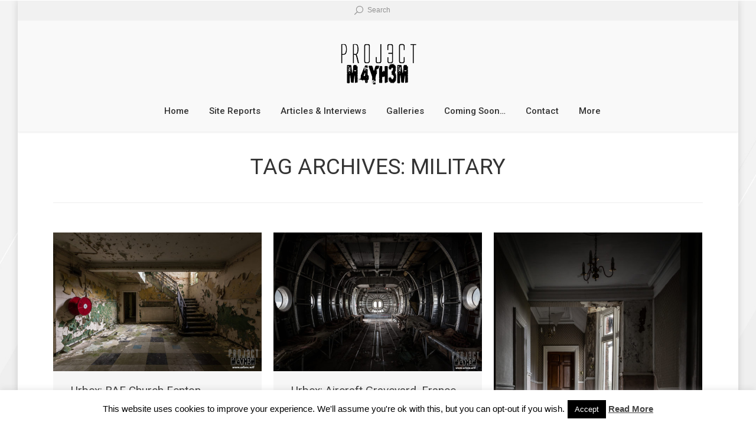

--- FILE ---
content_type: text/html; charset=UTF-8
request_url: https://www.proj3ctm4yh3m.com/urbex/tag/military/
body_size: 19158
content:
<!DOCTYPE html>
<!--[if IE 6]>
<html id="ie6" class="ancient-ie old-ie no-js" lang="en-US">
<![endif]-->
<!--[if IE 7]>
<html id="ie7" class="ancient-ie old-ie no-js" lang="en-US">
<![endif]-->
<!--[if IE 8]>
<html id="ie8" class="old-ie no-js" lang="en-US">
<![endif]-->
<!--[if IE 9]>
<html id="ie9" class="old-ie9 no-js" lang="en-US">
<![endif]-->
<!--[if !(IE 6) | !(IE 7) | !(IE 8)  ]><!-->
<html class="no-js" lang="en-US">
<!--<![endif]-->
<head>
	<meta charset="UTF-8" />
		<meta name="viewport" content="width=device-width, initial-scale=1, maximum-scale=1">
		<script type="text/javascript">
function createCookie(a,d,b){if(b){var c=new Date;c.setTime(c.getTime()+864E5*b);b="; expires="+c.toGMTString()}else b="";document.cookie=a+"="+d+b+"; path=/"}function readCookie(a){a+="=";for(var d=document.cookie.split(";"),b=0;b<d.length;b++){for(var c=d[b];" "==c.charAt(0);)c=c.substring(1,c.length);if(0==c.indexOf(a))return c.substring(a.length,c.length)}return null}function eraseCookie(a){createCookie(a,"",-1)}
function areCookiesEnabled(){var a=!1;createCookie("testing","Hello",1);null!=readCookie("testing")&&(a=!0,eraseCookie("testing"));return a}(function(a){var d=readCookie("devicePixelRatio"),b=void 0===a.devicePixelRatio?1:a.devicePixelRatio;areCookiesEnabled()&&null==d&&(createCookie("devicePixelRatio",b,7),1!=b&&a.location.reload(!0))})(window);
</script>	<link rel="profile" href="http://gmpg.org/xfn/11" />
	<link rel="pingback" href="https://www.proj3ctm4yh3m.com/urbex/xmlrpc.php" />
	<!--[if IE]>
	<script src="//html5shiv.googlecode.com/svn/trunk/html5.js"></script>
	<![endif]-->
	<!-- icon -->
<link rel="icon" href="https://www.proj3ctm4yh3m.com/urbex/wp-content/uploads/2017/06/PMsmall.png" type="image/png" />
<link rel="shortcut icon" href="https://www.proj3ctm4yh3m.com/urbex/wp-content/uploads/2017/06/PMsmall.png" type="image/png" />
<link rel="apple-touch-icon" href="https://www.proj3ctm4yh3m.com/urbex/wp-content/uploads/2017/06/PM.png"><link rel="apple-touch-icon" sizes="76x76" href="https://www.proj3ctm4yh3m.com/urbex/wp-content/uploads/2017/06/PM.png"><link rel="apple-touch-icon" sizes="120x120" href="https://www.proj3ctm4yh3m.com/urbex/wp-content/uploads/2017/06/PM.png"><link rel="apple-touch-icon" sizes="152x152" href="https://www.proj3ctm4yh3m.com/urbex/wp-content/uploads/2017/06/PM.png"><meta name='robots' content='index, follow, max-image-preview:large, max-snippet:-1, max-video-preview:-1' />
	<style>img:is([sizes="auto" i], [sizes^="auto," i]) { contain-intrinsic-size: 3000px 1500px }</style>
	
	<!-- This site is optimized with the Yoast SEO plugin v25.9 - https://yoast.com/wordpress/plugins/seo/ -->
	<title>Military Archives - PROJ3CTM4YH3M Urban Exploration</title>
	<link rel="canonical" href="https://www.proj3ctm4yh3m.com/urbex/tag/military/" />
	<script type="application/ld+json" class="yoast-schema-graph">{"@context":"https://schema.org","@graph":[{"@type":"CollectionPage","@id":"https://www.proj3ctm4yh3m.com/urbex/tag/military/","url":"https://www.proj3ctm4yh3m.com/urbex/tag/military/","name":"Military Archives - PROJ3CTM4YH3M Urban Exploration","isPartOf":{"@id":"https://www.proj3ctm4yh3m.com/urbex/#website"},"primaryImageOfPage":{"@id":"https://www.proj3ctm4yh3m.com/urbex/tag/military/#primaryimage"},"image":{"@id":"https://www.proj3ctm4yh3m.com/urbex/tag/military/#primaryimage"},"thumbnailUrl":"https://www.proj3ctm4yh3m.com/urbex/wp-content/uploads/2017/05/RAF-Church-Fenton-31.jpg","breadcrumb":{"@id":"https://www.proj3ctm4yh3m.com/urbex/tag/military/#breadcrumb"},"inLanguage":"en-US"},{"@type":"ImageObject","inLanguage":"en-US","@id":"https://www.proj3ctm4yh3m.com/urbex/tag/military/#primaryimage","url":"https://www.proj3ctm4yh3m.com/urbex/wp-content/uploads/2017/05/RAF-Church-Fenton-31.jpg","contentUrl":"https://www.proj3ctm4yh3m.com/urbex/wp-content/uploads/2017/05/RAF-Church-Fenton-31.jpg","width":1500,"height":1000,"caption":"RAF Church Fenton"},{"@type":"BreadcrumbList","@id":"https://www.proj3ctm4yh3m.com/urbex/tag/military/#breadcrumb","itemListElement":[{"@type":"ListItem","position":1,"name":"Home","item":"https://www.proj3ctm4yh3m.com/urbex/"},{"@type":"ListItem","position":2,"name":"Military"}]},{"@type":"WebSite","@id":"https://www.proj3ctm4yh3m.com/urbex/#website","url":"https://www.proj3ctm4yh3m.com/urbex/","name":"PROJ3CTM4YH3M Urban Exploration","description":"A Covert Urban Ninja Traveller, taking my camera to places where most people never get the chance to visit. Exploring the abandoned and derelict areas of towns and cities around the world","potentialAction":[{"@type":"SearchAction","target":{"@type":"EntryPoint","urlTemplate":"https://www.proj3ctm4yh3m.com/urbex/?s={search_term_string}"},"query-input":{"@type":"PropertyValueSpecification","valueRequired":true,"valueName":"search_term_string"}}],"inLanguage":"en-US"}]}</script>
	<!-- / Yoast SEO plugin. -->


<link rel='dns-prefetch' href='//ssl.p.jwpcdn.com' />
<link rel='dns-prefetch' href='//stats.wp.com' />
<link rel='dns-prefetch' href='//fonts.googleapis.com' />
<link rel='dns-prefetch' href='//v0.wordpress.com' />
<link rel="alternate" type="application/rss+xml" title="PROJ3CTM4YH3M Urban Exploration &raquo; Feed" href="https://www.proj3ctm4yh3m.com/urbex/feed/" />
<link rel="alternate" type="application/rss+xml" title="PROJ3CTM4YH3M Urban Exploration &raquo; Comments Feed" href="https://www.proj3ctm4yh3m.com/urbex/comments/feed/" />
<link rel="alternate" type="application/rss+xml" title="PROJ3CTM4YH3M Urban Exploration &raquo; Military Tag Feed" href="https://www.proj3ctm4yh3m.com/urbex/tag/military/feed/" />
		<!-- This site uses the Google Analytics by ExactMetrics plugin v8.8.0 - Using Analytics tracking - https://www.exactmetrics.com/ -->
							<script src="//www.googletagmanager.com/gtag/js?id=G-Y9X7DTGE05"  data-cfasync="false" data-wpfc-render="false" type="text/javascript" async></script>
			<script data-cfasync="false" data-wpfc-render="false" type="text/javascript">
				var em_version = '8.8.0';
				var em_track_user = true;
				var em_no_track_reason = '';
								var ExactMetricsDefaultLocations = {"page_location":"https:\/\/www.proj3ctm4yh3m.com\/urbex\/tag\/military\/"};
								if ( typeof ExactMetricsPrivacyGuardFilter === 'function' ) {
					var ExactMetricsLocations = (typeof ExactMetricsExcludeQuery === 'object') ? ExactMetricsPrivacyGuardFilter( ExactMetricsExcludeQuery ) : ExactMetricsPrivacyGuardFilter( ExactMetricsDefaultLocations );
				} else {
					var ExactMetricsLocations = (typeof ExactMetricsExcludeQuery === 'object') ? ExactMetricsExcludeQuery : ExactMetricsDefaultLocations;
				}

								var disableStrs = [
										'ga-disable-G-Y9X7DTGE05',
									];

				/* Function to detect opted out users */
				function __gtagTrackerIsOptedOut() {
					for (var index = 0; index < disableStrs.length; index++) {
						if (document.cookie.indexOf(disableStrs[index] + '=true') > -1) {
							return true;
						}
					}

					return false;
				}

				/* Disable tracking if the opt-out cookie exists. */
				if (__gtagTrackerIsOptedOut()) {
					for (var index = 0; index < disableStrs.length; index++) {
						window[disableStrs[index]] = true;
					}
				}

				/* Opt-out function */
				function __gtagTrackerOptout() {
					for (var index = 0; index < disableStrs.length; index++) {
						document.cookie = disableStrs[index] + '=true; expires=Thu, 31 Dec 2099 23:59:59 UTC; path=/';
						window[disableStrs[index]] = true;
					}
				}

				if ('undefined' === typeof gaOptout) {
					function gaOptout() {
						__gtagTrackerOptout();
					}
				}
								window.dataLayer = window.dataLayer || [];

				window.ExactMetricsDualTracker = {
					helpers: {},
					trackers: {},
				};
				if (em_track_user) {
					function __gtagDataLayer() {
						dataLayer.push(arguments);
					}

					function __gtagTracker(type, name, parameters) {
						if (!parameters) {
							parameters = {};
						}

						if (parameters.send_to) {
							__gtagDataLayer.apply(null, arguments);
							return;
						}

						if (type === 'event') {
														parameters.send_to = exactmetrics_frontend.v4_id;
							var hookName = name;
							if (typeof parameters['event_category'] !== 'undefined') {
								hookName = parameters['event_category'] + ':' + name;
							}

							if (typeof ExactMetricsDualTracker.trackers[hookName] !== 'undefined') {
								ExactMetricsDualTracker.trackers[hookName](parameters);
							} else {
								__gtagDataLayer('event', name, parameters);
							}
							
						} else {
							__gtagDataLayer.apply(null, arguments);
						}
					}

					__gtagTracker('js', new Date());
					__gtagTracker('set', {
						'developer_id.dNDMyYj': true,
											});
					if ( ExactMetricsLocations.page_location ) {
						__gtagTracker('set', ExactMetricsLocations);
					}
										__gtagTracker('config', 'G-Y9X7DTGE05', {"forceSSL":"true"} );
										window.gtag = __gtagTracker;										(function () {
						/* https://developers.google.com/analytics/devguides/collection/analyticsjs/ */
						/* ga and __gaTracker compatibility shim. */
						var noopfn = function () {
							return null;
						};
						var newtracker = function () {
							return new Tracker();
						};
						var Tracker = function () {
							return null;
						};
						var p = Tracker.prototype;
						p.get = noopfn;
						p.set = noopfn;
						p.send = function () {
							var args = Array.prototype.slice.call(arguments);
							args.unshift('send');
							__gaTracker.apply(null, args);
						};
						var __gaTracker = function () {
							var len = arguments.length;
							if (len === 0) {
								return;
							}
							var f = arguments[len - 1];
							if (typeof f !== 'object' || f === null || typeof f.hitCallback !== 'function') {
								if ('send' === arguments[0]) {
									var hitConverted, hitObject = false, action;
									if ('event' === arguments[1]) {
										if ('undefined' !== typeof arguments[3]) {
											hitObject = {
												'eventAction': arguments[3],
												'eventCategory': arguments[2],
												'eventLabel': arguments[4],
												'value': arguments[5] ? arguments[5] : 1,
											}
										}
									}
									if ('pageview' === arguments[1]) {
										if ('undefined' !== typeof arguments[2]) {
											hitObject = {
												'eventAction': 'page_view',
												'page_path': arguments[2],
											}
										}
									}
									if (typeof arguments[2] === 'object') {
										hitObject = arguments[2];
									}
									if (typeof arguments[5] === 'object') {
										Object.assign(hitObject, arguments[5]);
									}
									if ('undefined' !== typeof arguments[1].hitType) {
										hitObject = arguments[1];
										if ('pageview' === hitObject.hitType) {
											hitObject.eventAction = 'page_view';
										}
									}
									if (hitObject) {
										action = 'timing' === arguments[1].hitType ? 'timing_complete' : hitObject.eventAction;
										hitConverted = mapArgs(hitObject);
										__gtagTracker('event', action, hitConverted);
									}
								}
								return;
							}

							function mapArgs(args) {
								var arg, hit = {};
								var gaMap = {
									'eventCategory': 'event_category',
									'eventAction': 'event_action',
									'eventLabel': 'event_label',
									'eventValue': 'event_value',
									'nonInteraction': 'non_interaction',
									'timingCategory': 'event_category',
									'timingVar': 'name',
									'timingValue': 'value',
									'timingLabel': 'event_label',
									'page': 'page_path',
									'location': 'page_location',
									'title': 'page_title',
									'referrer' : 'page_referrer',
								};
								for (arg in args) {
																		if (!(!args.hasOwnProperty(arg) || !gaMap.hasOwnProperty(arg))) {
										hit[gaMap[arg]] = args[arg];
									} else {
										hit[arg] = args[arg];
									}
								}
								return hit;
							}

							try {
								f.hitCallback();
							} catch (ex) {
							}
						};
						__gaTracker.create = newtracker;
						__gaTracker.getByName = newtracker;
						__gaTracker.getAll = function () {
							return [];
						};
						__gaTracker.remove = noopfn;
						__gaTracker.loaded = true;
						window['__gaTracker'] = __gaTracker;
					})();
									} else {
										console.log("");
					(function () {
						function __gtagTracker() {
							return null;
						}

						window['__gtagTracker'] = __gtagTracker;
						window['gtag'] = __gtagTracker;
					})();
									}
			</script>
			
							<!-- / Google Analytics by ExactMetrics -->
		<script type="text/javascript">
/* <![CDATA[ */
window._wpemojiSettings = {"baseUrl":"https:\/\/s.w.org\/images\/core\/emoji\/16.0.1\/72x72\/","ext":".png","svgUrl":"https:\/\/s.w.org\/images\/core\/emoji\/16.0.1\/svg\/","svgExt":".svg","source":{"concatemoji":"https:\/\/www.proj3ctm4yh3m.com\/urbex\/wp-includes\/js\/wp-emoji-release.min.js?ver=a5ef811efd2fedc5e9400e7b4614f157"}};
/*! This file is auto-generated */
!function(s,n){var o,i,e;function c(e){try{var t={supportTests:e,timestamp:(new Date).valueOf()};sessionStorage.setItem(o,JSON.stringify(t))}catch(e){}}function p(e,t,n){e.clearRect(0,0,e.canvas.width,e.canvas.height),e.fillText(t,0,0);var t=new Uint32Array(e.getImageData(0,0,e.canvas.width,e.canvas.height).data),a=(e.clearRect(0,0,e.canvas.width,e.canvas.height),e.fillText(n,0,0),new Uint32Array(e.getImageData(0,0,e.canvas.width,e.canvas.height).data));return t.every(function(e,t){return e===a[t]})}function u(e,t){e.clearRect(0,0,e.canvas.width,e.canvas.height),e.fillText(t,0,0);for(var n=e.getImageData(16,16,1,1),a=0;a<n.data.length;a++)if(0!==n.data[a])return!1;return!0}function f(e,t,n,a){switch(t){case"flag":return n(e,"\ud83c\udff3\ufe0f\u200d\u26a7\ufe0f","\ud83c\udff3\ufe0f\u200b\u26a7\ufe0f")?!1:!n(e,"\ud83c\udde8\ud83c\uddf6","\ud83c\udde8\u200b\ud83c\uddf6")&&!n(e,"\ud83c\udff4\udb40\udc67\udb40\udc62\udb40\udc65\udb40\udc6e\udb40\udc67\udb40\udc7f","\ud83c\udff4\u200b\udb40\udc67\u200b\udb40\udc62\u200b\udb40\udc65\u200b\udb40\udc6e\u200b\udb40\udc67\u200b\udb40\udc7f");case"emoji":return!a(e,"\ud83e\udedf")}return!1}function g(e,t,n,a){var r="undefined"!=typeof WorkerGlobalScope&&self instanceof WorkerGlobalScope?new OffscreenCanvas(300,150):s.createElement("canvas"),o=r.getContext("2d",{willReadFrequently:!0}),i=(o.textBaseline="top",o.font="600 32px Arial",{});return e.forEach(function(e){i[e]=t(o,e,n,a)}),i}function t(e){var t=s.createElement("script");t.src=e,t.defer=!0,s.head.appendChild(t)}"undefined"!=typeof Promise&&(o="wpEmojiSettingsSupports",i=["flag","emoji"],n.supports={everything:!0,everythingExceptFlag:!0},e=new Promise(function(e){s.addEventListener("DOMContentLoaded",e,{once:!0})}),new Promise(function(t){var n=function(){try{var e=JSON.parse(sessionStorage.getItem(o));if("object"==typeof e&&"number"==typeof e.timestamp&&(new Date).valueOf()<e.timestamp+604800&&"object"==typeof e.supportTests)return e.supportTests}catch(e){}return null}();if(!n){if("undefined"!=typeof Worker&&"undefined"!=typeof OffscreenCanvas&&"undefined"!=typeof URL&&URL.createObjectURL&&"undefined"!=typeof Blob)try{var e="postMessage("+g.toString()+"("+[JSON.stringify(i),f.toString(),p.toString(),u.toString()].join(",")+"));",a=new Blob([e],{type:"text/javascript"}),r=new Worker(URL.createObjectURL(a),{name:"wpTestEmojiSupports"});return void(r.onmessage=function(e){c(n=e.data),r.terminate(),t(n)})}catch(e){}c(n=g(i,f,p,u))}t(n)}).then(function(e){for(var t in e)n.supports[t]=e[t],n.supports.everything=n.supports.everything&&n.supports[t],"flag"!==t&&(n.supports.everythingExceptFlag=n.supports.everythingExceptFlag&&n.supports[t]);n.supports.everythingExceptFlag=n.supports.everythingExceptFlag&&!n.supports.flag,n.DOMReady=!1,n.readyCallback=function(){n.DOMReady=!0}}).then(function(){return e}).then(function(){var e;n.supports.everything||(n.readyCallback(),(e=n.source||{}).concatemoji?t(e.concatemoji):e.wpemoji&&e.twemoji&&(t(e.twemoji),t(e.wpemoji)))}))}((window,document),window._wpemojiSettings);
/* ]]> */
</script>
<style id='wp-emoji-styles-inline-css' type='text/css'>

	img.wp-smiley, img.emoji {
		display: inline !important;
		border: none !important;
		box-shadow: none !important;
		height: 1em !important;
		width: 1em !important;
		margin: 0 0.07em !important;
		vertical-align: -0.1em !important;
		background: none !important;
		padding: 0 !important;
	}
</style>
<link rel='stylesheet' id='wp-block-library-css' href='https://www.proj3ctm4yh3m.com/urbex/wp-includes/css/dist/block-library/style.min.css?ver=a5ef811efd2fedc5e9400e7b4614f157' type='text/css' media='all' />
<style id='classic-theme-styles-inline-css' type='text/css'>
/*! This file is auto-generated */
.wp-block-button__link{color:#fff;background-color:#32373c;border-radius:9999px;box-shadow:none;text-decoration:none;padding:calc(.667em + 2px) calc(1.333em + 2px);font-size:1.125em}.wp-block-file__button{background:#32373c;color:#fff;text-decoration:none}
</style>
<link rel='stylesheet' id='mediaelement-css' href='https://www.proj3ctm4yh3m.com/urbex/wp-includes/js/mediaelement/mediaelementplayer-legacy.min.css?ver=4.2.17' type='text/css' media='all' />
<link rel='stylesheet' id='wp-mediaelement-css' href='https://www.proj3ctm4yh3m.com/urbex/wp-includes/js/mediaelement/wp-mediaelement.min.css?ver=a5ef811efd2fedc5e9400e7b4614f157' type='text/css' media='all' />
<style id='jetpack-sharing-buttons-style-inline-css' type='text/css'>
.jetpack-sharing-buttons__services-list{display:flex;flex-direction:row;flex-wrap:wrap;gap:0;list-style-type:none;margin:5px;padding:0}.jetpack-sharing-buttons__services-list.has-small-icon-size{font-size:12px}.jetpack-sharing-buttons__services-list.has-normal-icon-size{font-size:16px}.jetpack-sharing-buttons__services-list.has-large-icon-size{font-size:24px}.jetpack-sharing-buttons__services-list.has-huge-icon-size{font-size:36px}@media print{.jetpack-sharing-buttons__services-list{display:none!important}}.editor-styles-wrapper .wp-block-jetpack-sharing-buttons{gap:0;padding-inline-start:0}ul.jetpack-sharing-buttons__services-list.has-background{padding:1.25em 2.375em}
</style>
<style id='global-styles-inline-css' type='text/css'>
:root{--wp--preset--aspect-ratio--square: 1;--wp--preset--aspect-ratio--4-3: 4/3;--wp--preset--aspect-ratio--3-4: 3/4;--wp--preset--aspect-ratio--3-2: 3/2;--wp--preset--aspect-ratio--2-3: 2/3;--wp--preset--aspect-ratio--16-9: 16/9;--wp--preset--aspect-ratio--9-16: 9/16;--wp--preset--color--black: #000000;--wp--preset--color--cyan-bluish-gray: #abb8c3;--wp--preset--color--white: #ffffff;--wp--preset--color--pale-pink: #f78da7;--wp--preset--color--vivid-red: #cf2e2e;--wp--preset--color--luminous-vivid-orange: #ff6900;--wp--preset--color--luminous-vivid-amber: #fcb900;--wp--preset--color--light-green-cyan: #7bdcb5;--wp--preset--color--vivid-green-cyan: #00d084;--wp--preset--color--pale-cyan-blue: #8ed1fc;--wp--preset--color--vivid-cyan-blue: #0693e3;--wp--preset--color--vivid-purple: #9b51e0;--wp--preset--gradient--vivid-cyan-blue-to-vivid-purple: linear-gradient(135deg,rgba(6,147,227,1) 0%,rgb(155,81,224) 100%);--wp--preset--gradient--light-green-cyan-to-vivid-green-cyan: linear-gradient(135deg,rgb(122,220,180) 0%,rgb(0,208,130) 100%);--wp--preset--gradient--luminous-vivid-amber-to-luminous-vivid-orange: linear-gradient(135deg,rgba(252,185,0,1) 0%,rgba(255,105,0,1) 100%);--wp--preset--gradient--luminous-vivid-orange-to-vivid-red: linear-gradient(135deg,rgba(255,105,0,1) 0%,rgb(207,46,46) 100%);--wp--preset--gradient--very-light-gray-to-cyan-bluish-gray: linear-gradient(135deg,rgb(238,238,238) 0%,rgb(169,184,195) 100%);--wp--preset--gradient--cool-to-warm-spectrum: linear-gradient(135deg,rgb(74,234,220) 0%,rgb(151,120,209) 20%,rgb(207,42,186) 40%,rgb(238,44,130) 60%,rgb(251,105,98) 80%,rgb(254,248,76) 100%);--wp--preset--gradient--blush-light-purple: linear-gradient(135deg,rgb(255,206,236) 0%,rgb(152,150,240) 100%);--wp--preset--gradient--blush-bordeaux: linear-gradient(135deg,rgb(254,205,165) 0%,rgb(254,45,45) 50%,rgb(107,0,62) 100%);--wp--preset--gradient--luminous-dusk: linear-gradient(135deg,rgb(255,203,112) 0%,rgb(199,81,192) 50%,rgb(65,88,208) 100%);--wp--preset--gradient--pale-ocean: linear-gradient(135deg,rgb(255,245,203) 0%,rgb(182,227,212) 50%,rgb(51,167,181) 100%);--wp--preset--gradient--electric-grass: linear-gradient(135deg,rgb(202,248,128) 0%,rgb(113,206,126) 100%);--wp--preset--gradient--midnight: linear-gradient(135deg,rgb(2,3,129) 0%,rgb(40,116,252) 100%);--wp--preset--font-size--small: 13px;--wp--preset--font-size--medium: 20px;--wp--preset--font-size--large: 36px;--wp--preset--font-size--x-large: 42px;--wp--preset--spacing--20: 0.44rem;--wp--preset--spacing--30: 0.67rem;--wp--preset--spacing--40: 1rem;--wp--preset--spacing--50: 1.5rem;--wp--preset--spacing--60: 2.25rem;--wp--preset--spacing--70: 3.38rem;--wp--preset--spacing--80: 5.06rem;--wp--preset--shadow--natural: 6px 6px 9px rgba(0, 0, 0, 0.2);--wp--preset--shadow--deep: 12px 12px 50px rgba(0, 0, 0, 0.4);--wp--preset--shadow--sharp: 6px 6px 0px rgba(0, 0, 0, 0.2);--wp--preset--shadow--outlined: 6px 6px 0px -3px rgba(255, 255, 255, 1), 6px 6px rgba(0, 0, 0, 1);--wp--preset--shadow--crisp: 6px 6px 0px rgba(0, 0, 0, 1);}:where(.is-layout-flex){gap: 0.5em;}:where(.is-layout-grid){gap: 0.5em;}body .is-layout-flex{display: flex;}.is-layout-flex{flex-wrap: wrap;align-items: center;}.is-layout-flex > :is(*, div){margin: 0;}body .is-layout-grid{display: grid;}.is-layout-grid > :is(*, div){margin: 0;}:where(.wp-block-columns.is-layout-flex){gap: 2em;}:where(.wp-block-columns.is-layout-grid){gap: 2em;}:where(.wp-block-post-template.is-layout-flex){gap: 1.25em;}:where(.wp-block-post-template.is-layout-grid){gap: 1.25em;}.has-black-color{color: var(--wp--preset--color--black) !important;}.has-cyan-bluish-gray-color{color: var(--wp--preset--color--cyan-bluish-gray) !important;}.has-white-color{color: var(--wp--preset--color--white) !important;}.has-pale-pink-color{color: var(--wp--preset--color--pale-pink) !important;}.has-vivid-red-color{color: var(--wp--preset--color--vivid-red) !important;}.has-luminous-vivid-orange-color{color: var(--wp--preset--color--luminous-vivid-orange) !important;}.has-luminous-vivid-amber-color{color: var(--wp--preset--color--luminous-vivid-amber) !important;}.has-light-green-cyan-color{color: var(--wp--preset--color--light-green-cyan) !important;}.has-vivid-green-cyan-color{color: var(--wp--preset--color--vivid-green-cyan) !important;}.has-pale-cyan-blue-color{color: var(--wp--preset--color--pale-cyan-blue) !important;}.has-vivid-cyan-blue-color{color: var(--wp--preset--color--vivid-cyan-blue) !important;}.has-vivid-purple-color{color: var(--wp--preset--color--vivid-purple) !important;}.has-black-background-color{background-color: var(--wp--preset--color--black) !important;}.has-cyan-bluish-gray-background-color{background-color: var(--wp--preset--color--cyan-bluish-gray) !important;}.has-white-background-color{background-color: var(--wp--preset--color--white) !important;}.has-pale-pink-background-color{background-color: var(--wp--preset--color--pale-pink) !important;}.has-vivid-red-background-color{background-color: var(--wp--preset--color--vivid-red) !important;}.has-luminous-vivid-orange-background-color{background-color: var(--wp--preset--color--luminous-vivid-orange) !important;}.has-luminous-vivid-amber-background-color{background-color: var(--wp--preset--color--luminous-vivid-amber) !important;}.has-light-green-cyan-background-color{background-color: var(--wp--preset--color--light-green-cyan) !important;}.has-vivid-green-cyan-background-color{background-color: var(--wp--preset--color--vivid-green-cyan) !important;}.has-pale-cyan-blue-background-color{background-color: var(--wp--preset--color--pale-cyan-blue) !important;}.has-vivid-cyan-blue-background-color{background-color: var(--wp--preset--color--vivid-cyan-blue) !important;}.has-vivid-purple-background-color{background-color: var(--wp--preset--color--vivid-purple) !important;}.has-black-border-color{border-color: var(--wp--preset--color--black) !important;}.has-cyan-bluish-gray-border-color{border-color: var(--wp--preset--color--cyan-bluish-gray) !important;}.has-white-border-color{border-color: var(--wp--preset--color--white) !important;}.has-pale-pink-border-color{border-color: var(--wp--preset--color--pale-pink) !important;}.has-vivid-red-border-color{border-color: var(--wp--preset--color--vivid-red) !important;}.has-luminous-vivid-orange-border-color{border-color: var(--wp--preset--color--luminous-vivid-orange) !important;}.has-luminous-vivid-amber-border-color{border-color: var(--wp--preset--color--luminous-vivid-amber) !important;}.has-light-green-cyan-border-color{border-color: var(--wp--preset--color--light-green-cyan) !important;}.has-vivid-green-cyan-border-color{border-color: var(--wp--preset--color--vivid-green-cyan) !important;}.has-pale-cyan-blue-border-color{border-color: var(--wp--preset--color--pale-cyan-blue) !important;}.has-vivid-cyan-blue-border-color{border-color: var(--wp--preset--color--vivid-cyan-blue) !important;}.has-vivid-purple-border-color{border-color: var(--wp--preset--color--vivid-purple) !important;}.has-vivid-cyan-blue-to-vivid-purple-gradient-background{background: var(--wp--preset--gradient--vivid-cyan-blue-to-vivid-purple) !important;}.has-light-green-cyan-to-vivid-green-cyan-gradient-background{background: var(--wp--preset--gradient--light-green-cyan-to-vivid-green-cyan) !important;}.has-luminous-vivid-amber-to-luminous-vivid-orange-gradient-background{background: var(--wp--preset--gradient--luminous-vivid-amber-to-luminous-vivid-orange) !important;}.has-luminous-vivid-orange-to-vivid-red-gradient-background{background: var(--wp--preset--gradient--luminous-vivid-orange-to-vivid-red) !important;}.has-very-light-gray-to-cyan-bluish-gray-gradient-background{background: var(--wp--preset--gradient--very-light-gray-to-cyan-bluish-gray) !important;}.has-cool-to-warm-spectrum-gradient-background{background: var(--wp--preset--gradient--cool-to-warm-spectrum) !important;}.has-blush-light-purple-gradient-background{background: var(--wp--preset--gradient--blush-light-purple) !important;}.has-blush-bordeaux-gradient-background{background: var(--wp--preset--gradient--blush-bordeaux) !important;}.has-luminous-dusk-gradient-background{background: var(--wp--preset--gradient--luminous-dusk) !important;}.has-pale-ocean-gradient-background{background: var(--wp--preset--gradient--pale-ocean) !important;}.has-electric-grass-gradient-background{background: var(--wp--preset--gradient--electric-grass) !important;}.has-midnight-gradient-background{background: var(--wp--preset--gradient--midnight) !important;}.has-small-font-size{font-size: var(--wp--preset--font-size--small) !important;}.has-medium-font-size{font-size: var(--wp--preset--font-size--medium) !important;}.has-large-font-size{font-size: var(--wp--preset--font-size--large) !important;}.has-x-large-font-size{font-size: var(--wp--preset--font-size--x-large) !important;}
:where(.wp-block-post-template.is-layout-flex){gap: 1.25em;}:where(.wp-block-post-template.is-layout-grid){gap: 1.25em;}
:where(.wp-block-columns.is-layout-flex){gap: 2em;}:where(.wp-block-columns.is-layout-grid){gap: 2em;}
:root :where(.wp-block-pullquote){font-size: 1.5em;line-height: 1.6;}
</style>
<link rel='stylesheet' id='cookie-law-info-css' href='https://www.proj3ctm4yh3m.com/urbex/wp-content/plugins/cookie-law-info/legacy/public/css/cookie-law-info-public.css?ver=3.3.4' type='text/css' media='all' />
<link rel='stylesheet' id='cookie-law-info-gdpr-css' href='https://www.proj3ctm4yh3m.com/urbex/wp-content/plugins/cookie-law-info/legacy/public/css/cookie-law-info-gdpr.css?ver=3.3.4' type='text/css' media='all' />
<link rel='stylesheet' id='tp_twitter_plugin_css-css' href='https://www.proj3ctm4yh3m.com/urbex/wp-content/plugins/recent-tweets-widget/tp_twitter_plugin.css?ver=1.0' type='text/css' media='screen' />
<link rel='stylesheet' id='responsive-lightbox-swipebox-css' href='https://www.proj3ctm4yh3m.com/urbex/wp-content/plugins/responsive-lightbox/assets/swipebox/swipebox.min.css?ver=1.5.2' type='text/css' media='all' />
<link rel='stylesheet' id='rs-plugin-settings-css' href='https://www.proj3ctm4yh3m.com/urbex/wp-content/plugins/revslider/public/assets/css/rs6.css?ver=6.2.23' type='text/css' media='all' />
<style id='rs-plugin-settings-inline-css' type='text/css'>
#rs-demo-id {}
</style>
<link rel='stylesheet' id='smartfaq-style-css' href='https://www.proj3ctm4yh3m.com/urbex/wp-content/plugins/smart-faq/css/skin1.css?ver=1.4' type='text/css' media='all' />
<style id='jetpack_facebook_likebox-inline-css' type='text/css'>
.widget_facebook_likebox {
	overflow: hidden;
}

</style>
<link rel='stylesheet' id='jetpack-subscriptions-css' href='https://www.proj3ctm4yh3m.com/urbex/wp-content/plugins/jetpack/_inc/build/subscriptions/subscriptions.min.css?ver=15.0' type='text/css' media='all' />
<link rel='stylesheet' id='dt-web-fonts-css' href='https://fonts.googleapis.com/css?family=Roboto%3A400%2C500&#038;ver=a5ef811efd2fedc5e9400e7b4614f157' type='text/css' media='all' />
<link rel='stylesheet' id='dt-main-css' href='https://www.proj3ctm4yh3m.com/urbex/wp-content/themes/dt-armada-new/css/main.min.css?ver=1.5.9.1' type='text/css' media='all' />
<link rel='stylesheet' id='dt-awsome-fonts-css' href='https://www.proj3ctm4yh3m.com/urbex/wp-content/themes/dt-armada-new/css/font-awesome.min.css?ver=1.5.9.1' type='text/css' media='all' />
<link rel='stylesheet' id='dt-fontello-css' href='https://www.proj3ctm4yh3m.com/urbex/wp-content/themes/dt-armada-new/css/fontello/css/fontello.css?ver=1.5.9.1' type='text/css' media='all' />
<link rel='stylesheet' id='dt-main.less-css' href='https://www.proj3ctm4yh3m.com/urbex/wp-content/themes/dt-armada-new/css/compiled/main-skin13c.css?ver=1.5.9.1' type='text/css' media='all' />
<link rel='stylesheet' id='dt-custom.less-css' href='https://www.proj3ctm4yh3m.com/urbex/wp-content/themes/dt-armada-new/css/compiled/custom-skin13c.css?ver=1.5.9.1' type='text/css' media='all' />
<link rel='stylesheet' id='dt-media.less-css' href='https://www.proj3ctm4yh3m.com/urbex/wp-content/themes/dt-armada-new/css/compiled/media-skin13c.css?ver=1.5.9.1' type='text/css' media='all' />
<link rel='stylesheet' id='style-css' href='https://www.proj3ctm4yh3m.com/urbex/wp-content/themes/dt-armada-new/style.css?ver=1.5.9.1' type='text/css' media='all' />
<script type="text/javascript" src="https://www.proj3ctm4yh3m.com/urbex/wp-includes/js/jquery/jquery.min.js?ver=3.7.1" id="jquery-core-js"></script>
<script type="text/javascript" src="https://www.proj3ctm4yh3m.com/urbex/wp-includes/js/jquery/jquery-migrate.min.js?ver=3.4.1" id="jquery-migrate-js"></script>
<script type="text/javascript" src="https://www.proj3ctm4yh3m.com/urbex/wp-content/plugins/google-analytics-dashboard-for-wp/assets/js/frontend-gtag.min.js?ver=8.8.0" id="exactmetrics-frontend-script-js" async="async" data-wp-strategy="async"></script>
<script data-cfasync="false" data-wpfc-render="false" type="text/javascript" id='exactmetrics-frontend-script-js-extra'>/* <![CDATA[ */
var exactmetrics_frontend = {"js_events_tracking":"true","download_extensions":"zip,mp3,mpeg,pdf,doc,ppt,xls,jpeg,png,gif,tiff","inbound_paths":"[{\"path\":\"\\\/go\\\/\",\"label\":\"affiliate\"},{\"path\":\"\\\/recommend\\\/\",\"label\":\"affiliate\"}]","home_url":"https:\/\/www.proj3ctm4yh3m.com\/urbex","hash_tracking":"false","v4_id":"G-Y9X7DTGE05"};/* ]]> */
</script>
<script type="text/javascript" id="cookie-law-info-js-extra">
/* <![CDATA[ */
var Cli_Data = {"nn_cookie_ids":[],"cookielist":[],"non_necessary_cookies":[],"ccpaEnabled":"","ccpaRegionBased":"","ccpaBarEnabled":"","strictlyEnabled":["necessary","obligatoire"],"ccpaType":"gdpr","js_blocking":"","custom_integration":"","triggerDomRefresh":"","secure_cookies":""};
var cli_cookiebar_settings = {"animate_speed_hide":"500","animate_speed_show":"500","background":"#fff","border":"#444","border_on":"","button_1_button_colour":"#000","button_1_button_hover":"#000000","button_1_link_colour":"#fff","button_1_as_button":"1","button_1_new_win":"","button_2_button_colour":"#333","button_2_button_hover":"#292929","button_2_link_colour":"#444","button_2_as_button":"","button_2_hidebar":"","button_3_button_colour":"#000","button_3_button_hover":"#000000","button_3_link_colour":"#fff","button_3_as_button":"1","button_3_new_win":"","button_4_button_colour":"#000","button_4_button_hover":"#000000","button_4_link_colour":"#fff","button_4_as_button":"1","button_7_button_colour":"#61a229","button_7_button_hover":"#4e8221","button_7_link_colour":"#fff","button_7_as_button":"1","button_7_new_win":"","font_family":"inherit","header_fix":"","notify_animate_hide":"1","notify_animate_show":"","notify_div_id":"#cookie-law-info-bar","notify_position_horizontal":"right","notify_position_vertical":"bottom","scroll_close":"","scroll_close_reload":"","accept_close_reload":"","reject_close_reload":"","showagain_tab":"","showagain_background":"#fff","showagain_border":"#000","showagain_div_id":"#cookie-law-info-again","showagain_x_position":"100px","text":"#000","show_once_yn":"1","show_once":"10000","logging_on":"","as_popup":"","popup_overlay":"1","bar_heading_text":"","cookie_bar_as":"banner","popup_showagain_position":"bottom-right","widget_position":"left"};
var log_object = {"ajax_url":"https:\/\/www.proj3ctm4yh3m.com\/urbex\/wp-admin\/admin-ajax.php"};
/* ]]> */
</script>
<script type="text/javascript" src="https://www.proj3ctm4yh3m.com/urbex/wp-content/plugins/cookie-law-info/legacy/public/js/cookie-law-info-public.js?ver=3.3.4" id="cookie-law-info-js"></script>
<script type="text/javascript" src="https://ssl.p.jwpcdn.com/6/12/jwplayer.js?ver=a5ef811efd2fedc5e9400e7b4614f157" id="jwplayer-js"></script>
<script type="text/javascript" src="https://www.proj3ctm4yh3m.com/urbex/wp-content/plugins/responsive-lightbox/assets/swipebox/jquery.swipebox.min.js?ver=1.5.2" id="responsive-lightbox-swipebox-js"></script>
<script type="text/javascript" src="https://www.proj3ctm4yh3m.com/urbex/wp-includes/js/underscore.min.js?ver=1.13.7" id="underscore-js"></script>
<script type="text/javascript" src="https://www.proj3ctm4yh3m.com/urbex/wp-content/plugins/responsive-lightbox/assets/infinitescroll/infinite-scroll.pkgd.min.js?ver=4.0.1" id="responsive-lightbox-infinite-scroll-js"></script>
<script type="text/javascript" id="responsive-lightbox-js-before">
/* <![CDATA[ */
var rlArgs = {"script":"swipebox","selector":"lightbox","customEvents":"","activeGalleries":false,"animation":true,"hideCloseButtonOnMobile":false,"removeBarsOnMobile":false,"hideBars":true,"hideBarsDelay":5000,"videoMaxWidth":1080,"useSVG":true,"loopAtEnd":false,"woocommerce_gallery":false,"ajaxurl":"https:\/\/www.proj3ctm4yh3m.com\/urbex\/wp-admin\/admin-ajax.php","nonce":"b144b572a9","preview":false,"postId":13981,"scriptExtension":false};
/* ]]> */
</script>
<script type="text/javascript" src="https://www.proj3ctm4yh3m.com/urbex/wp-content/plugins/responsive-lightbox/js/front.js?ver=2.5.3" id="responsive-lightbox-js"></script>
<script type="text/javascript" src="https://www.proj3ctm4yh3m.com/urbex/wp-content/plugins/revslider/public/assets/js/rbtools.min.js?ver=6.2.23" id="tp-tools-js"></script>
<script type="text/javascript" src="https://www.proj3ctm4yh3m.com/urbex/wp-content/plugins/revslider/public/assets/js/rs6.min.js?ver=6.2.23" id="revmin-js"></script>
<script type="text/javascript" src="https://www.proj3ctm4yh3m.com/urbex/wp-content/plugins/smart-faq/js/smartfaq.min.js?ver=1.4" id="smartfaq-js"></script>
<script type="text/javascript" id="dt-above-the-fold-js-extra">
/* <![CDATA[ */
var dtLocal = {"passText":"To view this protected post, enter the password below:","moreButtonText":{"loading":"Loading..."},"postID":"13981","ajaxurl":"https:\/\/www.proj3ctm4yh3m.com\/urbex\/wp-admin\/admin-ajax.php","contactNonce":"30f9bb39c4","ajaxNonce":"a35346801c","pageData":{"type":"archive","template":"archive","layout":"masonry"},"themeSettings":{"smoothScroll":"off","lazyLoading":false,"accentColor":{"mode":"gradient","color":["#a12b31","#d73e45"]},"mobileHeader":{"firstSwitchPoint":750},"content":{"responsivenessTreshold":970,"textColor":"#919191","headerColor":"#333333"},"stripes":{"stripe1":{"textColor":"#919191","headerColor":"#333333"},"stripe2":{"textColor":"#919191","headerColor":"#333333"},"stripe3":{"textColor":"#f4f4f4","headerColor":"#f7f7f7"}}}};
/* ]]> */
</script>
<script type="text/javascript" src="https://www.proj3ctm4yh3m.com/urbex/wp-content/themes/dt-armada-new/js/above-the-fold.min.js?ver=1.5.9.1" id="dt-above-the-fold-js"></script>
<script></script><link rel="https://api.w.org/" href="https://www.proj3ctm4yh3m.com/urbex/wp-json/" /><link rel="alternate" title="JSON" type="application/json" href="https://www.proj3ctm4yh3m.com/urbex/wp-json/wp/v2/tags/187" /><link rel="EditURI" type="application/rsd+xml" title="RSD" href="https://www.proj3ctm4yh3m.com/urbex/xmlrpc.php?rsd" />

<meta name="google-site-verification" content="lFya9AXZ4-HoM9LM5RDuMW3WI4JI7oAW5Zn-Rxvqx3A" /><script type="text/javascript">jwplayer.defaults = { "ph": 2 };</script>
            <script type="text/javascript">
            if (typeof(jwp6AddLoadEvent) == 'undefined') {
                function jwp6AddLoadEvent(func) {
                    var oldonload = window.onload;
                    if (typeof window.onload != 'function') {
                        window.onload = func;
                    } else {
                        window.onload = function() {
                            if (oldonload) {
                                oldonload();
                            }
                            func();
                        }
                    }
                }
            }
            </script>

            	<style>img#wpstats{display:none}</style>
				<script type="text/javascript">
			dtGlobals.logoEnabled = 1;
			dtGlobals.logoURL = 'https://www.proj3ctm4yh3m.com/urbex/wp-content/uploads/2017/06/PMsmall.png 1x, https://www.proj3ctm4yh3m.com/urbex/wp-content/uploads/2017/06/PM.png 2x';
			dtGlobals.logoW = '29';
			dtGlobals.logoH = '33';
			smartMenu = 1;
		</script>
		<meta name="generator" content="Powered by WPBakery Page Builder - drag and drop page builder for WordPress."/>
<meta name="generator" content="Powered by Slider Revolution 6.2.23 - responsive, Mobile-Friendly Slider Plugin for WordPress with comfortable drag and drop interface." />

<!-- Jetpack Open Graph Tags -->
<meta property="og:type" content="website" />
<meta property="og:title" content="Military Archives - PROJ3CTM4YH3M Urban Exploration" />
<meta property="og:url" content="https://www.proj3ctm4yh3m.com/urbex/tag/military/" />
<meta property="og:site_name" content="PROJ3CTM4YH3M Urban Exploration" />
<meta property="og:image" content="https://www.proj3ctm4yh3m.com/urbex/wp-content/uploads/2017/06/cropped-Proj3ctm4yh3mClear.png" />
<meta property="og:image:width" content="512" />
<meta property="og:image:height" content="512" />
<meta property="og:image:alt" content="" />
<meta property="og:locale" content="en_US" />

<!-- End Jetpack Open Graph Tags -->
<link rel="icon" href="https://www.proj3ctm4yh3m.com/urbex/wp-content/uploads/2017/06/cropped-Proj3ctm4yh3mClear-32x32.png" sizes="32x32" />
<link rel="icon" href="https://www.proj3ctm4yh3m.com/urbex/wp-content/uploads/2017/06/cropped-Proj3ctm4yh3mClear-192x192.png" sizes="192x192" />
<link rel="apple-touch-icon" href="https://www.proj3ctm4yh3m.com/urbex/wp-content/uploads/2017/06/cropped-Proj3ctm4yh3mClear-180x180.png" />
<meta name="msapplication-TileImage" content="https://www.proj3ctm4yh3m.com/urbex/wp-content/uploads/2017/06/cropped-Proj3ctm4yh3mClear-270x270.png" />
<script type="text/javascript">function setREVStartSize(e){
			//window.requestAnimationFrame(function() {				 
				window.RSIW = window.RSIW===undefined ? window.innerWidth : window.RSIW;	
				window.RSIH = window.RSIH===undefined ? window.innerHeight : window.RSIH;	
				try {								
					var pw = document.getElementById(e.c).parentNode.offsetWidth,
						newh;
					pw = pw===0 || isNaN(pw) ? window.RSIW : pw;
					e.tabw = e.tabw===undefined ? 0 : parseInt(e.tabw);
					e.thumbw = e.thumbw===undefined ? 0 : parseInt(e.thumbw);
					e.tabh = e.tabh===undefined ? 0 : parseInt(e.tabh);
					e.thumbh = e.thumbh===undefined ? 0 : parseInt(e.thumbh);
					e.tabhide = e.tabhide===undefined ? 0 : parseInt(e.tabhide);
					e.thumbhide = e.thumbhide===undefined ? 0 : parseInt(e.thumbhide);
					e.mh = e.mh===undefined || e.mh=="" || e.mh==="auto" ? 0 : parseInt(e.mh,0);		
					if(e.layout==="fullscreen" || e.l==="fullscreen") 						
						newh = Math.max(e.mh,window.RSIH);					
					else{					
						e.gw = Array.isArray(e.gw) ? e.gw : [e.gw];
						for (var i in e.rl) if (e.gw[i]===undefined || e.gw[i]===0) e.gw[i] = e.gw[i-1];					
						e.gh = e.el===undefined || e.el==="" || (Array.isArray(e.el) && e.el.length==0)? e.gh : e.el;
						e.gh = Array.isArray(e.gh) ? e.gh : [e.gh];
						for (var i in e.rl) if (e.gh[i]===undefined || e.gh[i]===0) e.gh[i] = e.gh[i-1];
											
						var nl = new Array(e.rl.length),
							ix = 0,						
							sl;					
						e.tabw = e.tabhide>=pw ? 0 : e.tabw;
						e.thumbw = e.thumbhide>=pw ? 0 : e.thumbw;
						e.tabh = e.tabhide>=pw ? 0 : e.tabh;
						e.thumbh = e.thumbhide>=pw ? 0 : e.thumbh;					
						for (var i in e.rl) nl[i] = e.rl[i]<window.RSIW ? 0 : e.rl[i];
						sl = nl[0];									
						for (var i in nl) if (sl>nl[i] && nl[i]>0) { sl = nl[i]; ix=i;}															
						var m = pw>(e.gw[ix]+e.tabw+e.thumbw) ? 1 : (pw-(e.tabw+e.thumbw)) / (e.gw[ix]);					
						newh =  (e.gh[ix] * m) + (e.tabh + e.thumbh);
					}				
					if(window.rs_init_css===undefined) window.rs_init_css = document.head.appendChild(document.createElement("style"));					
					document.getElementById(e.c).height = newh+"px";
					window.rs_init_css.innerHTML += "#"+e.c+"_wrapper { height: "+newh+"px }";				
				} catch(e){
					console.log("Failure at Presize of Slider:" + e)
				}					   
			//});
		  };</script>
<noscript><style> .wpb_animate_when_almost_visible { opacity: 1; }</style></noscript></head>

<body class="archive tag tag-military tag-187 wp-theme-dt-armada-new layout-masonry description-under-image scale-on-hover boxed-layout accent-gradient srcset-enabled btn-flat footer-overlap wpb-js-composer js-comp-ver-8.6.1 vc_responsive">

<div id="load" class="light-loading"><div class="pace pace-active"><div class="pace-activity"></div></div></div>

<div id="page" class="boxed">

<div class="page-inner">
<!-- left, center, classic, side -->

		<!-- !Header -->
	<header id="header" class="line-mobile full-width-line show-device-logo show-mobile-logo dt-parent-menu-clickable logo-center" role="banner"><!-- class="overlap"; class="logo-left", class="logo-center", class="logo-classic" -->

				<!-- !Top-bar -->
		<div id="top-bar" role="complementary" class="text-small solid-bg">
			<div class="wf-wrap">
				<div class="wf-container-top">
					<div class="wf-table wf-mobile-collapsed">

						
						<div class=" wf-td"><div class="mini-search">
	<form class="searchform" role="search" method="get" action="https://www.proj3ctm4yh3m.com/urbex/">
		<input type="text" class="field searchform-s" name="s" value="" placeholder="Type and hit enter &hellip;" />
		<input type="submit" class="assistive-text searchsubmit" value="Go!" />
		<a href="#go" id="trigger-overlay" class="submit">Search</a>
	</form>
</div></div>
						
					</div><!-- .wf-table -->
				</div><!-- .wf-container-top -->
			</div><!-- .wf-wrap -->
		</div><!-- #top-bar -->
		<div class="wf-wrap">
			<div class="wf-table">
				<div class="wf-td">

									<!-- !- Branding -->
				<div id="branding" class="wf-td">

					<a href="https://www.proj3ctm4yh3m.com/urbex/"><img class=" preload-me" srcset="https://www.proj3ctm4yh3m.com/urbex/wp-content/uploads/2017/06/skin01b.header-logo-regular.png 1x, https://www.proj3ctm4yh3m.com/urbex/wp-content/uploads/2017/06/Proj3ctm4yh3mClear-1.png 2x" width="150" height="82"  alt="PROJ3CTM4YH3M Urban Exploration" /><img class="mobile-logo preload-me" srcset="https://www.proj3ctm4yh3m.com/urbex/wp-content/uploads/2017/06/Proj3ctm4yh3mClearcropLR.png 1x, https://www.proj3ctm4yh3m.com/urbex/wp-content/uploads/2017/06/Proj3ctm4yh3mClear-1.png 2x" width="200" height="115"  alt="PROJ3CTM4YH3M Urban Exploration" /></a>
					<div id="site-title" class="assistive-text">PROJ3CTM4YH3M Urban Exploration</div>
					<div id="site-description" class="assistive-text">A Covert Urban Ninja Traveller, taking my camera to places where most people never get the chance to visit. Exploring the abandoned and derelict areas of towns and cities around the world</div>
				</div>
				</div><!-- .wf-td -->
			</div><!-- .wf-table -->
		</div><!-- .wf-wrap -->
		<div class="navigation-holder">
			<div class="wf-wrap ">

						<!-- !- Navigation -->
		<nav id="navigation">
			<ul id="main-nav" class="fancy-rollovers wf-mobile-hidden gradient-decor brackets"><li class="page_item page-item-16 first menu-frame-on"><a href="https://www.proj3ctm4yh3m.com/urbex/"><span>Home</span></a></li> <li class="page_item page-item-38 has-children menu-frame-on"><a href="https://www.proj3ctm4yh3m.com/urbex/site-reports/"><span>Site Reports</span></a><div class="sub-nav gradient-hover"><ul><li class="page_item page-item-14112 first level-arrows-on"><a href="https://www.proj3ctm4yh3m.com/urbex/site-reports/correctional-facilities/"><span>Abandoned Correctional Facilities</span></a></li> <li class="page_item page-item-14114 level-arrows-on"><a href="https://www.proj3ctm4yh3m.com/urbex/site-reports/education-leisure/"><span>Abandoned Education &#038; Leisure Sites</span></a></li> <li class="page_item page-item-14073 level-arrows-on"><a href="https://www.proj3ctm4yh3m.com/urbex/site-reports/hospitals-asylums/"><span>Abandoned Hospitals &#038; Asylums</span></a></li> <li class="page_item page-item-14116 level-arrows-on"><a href="https://www.proj3ctm4yh3m.com/urbex/site-reports/industrial/"><span>Abandoned Industrial Sites</span></a></li> <li class="page_item page-item-14118 level-arrows-on"><a href="https://www.proj3ctm4yh3m.com/urbex/site-reports/abandoned-military-sites/"><span>Abandoned Military Sites</span></a></li> <li class="page_item page-item-14126 level-arrows-on"><a href="https://www.proj3ctm4yh3m.com/urbex/site-reports/abandoned-public-buildings/"><span>Abandoned Public Buildings</span></a></li> <li class="page_item page-item-14128 level-arrows-on"><a href="https://www.proj3ctm4yh3m.com/urbex/site-reports/abandoned-religious-buildings/"><span>Abandoned Religious Buildings</span></a></li> <li class="page_item page-item-14130 level-arrows-on"><a href="https://www.proj3ctm4yh3m.com/urbex/site-reports/abandoned-residential-buildings/"><span>Abandoned Residential Buildings</span></a></li> <li class="page_item page-item-14121 level-arrows-on"><a href="https://www.proj3ctm4yh3m.com/urbex/site-reports/miscellaneous-abandoned-sites/"><span>Miscellaneous Abandoned Sites</span></a></li> <li class="page_item page-item-14132 level-arrows-on"><a href="https://www.proj3ctm4yh3m.com/urbex/site-reports/rooftops/"><span>Rooftops</span></a></li> <li class="page_item page-item-14134 level-arrows-on"><a href="https://www.proj3ctm4yh3m.com/urbex/site-reports/underground/"><span>Underground</span></a></li> </ul></div></li> <li class="page_item page-item-8768 menu-frame-on"><a href="https://www.proj3ctm4yh3m.com/urbex/articles-interviews/"><span>Articles &#038; Interviews</span></a></li> <li class="page_item page-item-14 has-children menu-frame-on"><a href="https://www.proj3ctm4yh3m.com/urbex/galleries/"><span>Galleries</span></a><div class="sub-nav gradient-hover"><ul><li class="page_item page-item-6851 first level-arrows-on"><a href="https://www.proj3ctm4yh3m.com/urbex/galleries/urbex-models/"><span>Urbex + Models</span></a></li> <li class="page_item page-item-10074 level-arrows-on"><a href="https://www.proj3ctm4yh3m.com/urbex/galleries/urbex-morgues-and-mortuaries/"><span>Urbex: Morgues and Mortuaries</span></a></li> </ul></div></li> <li class="page_item page-item-6823 menu-frame-on"><a href="https://www.proj3ctm4yh3m.com/urbex/coming-soon/"><span>Coming Soon&#8230;</span></a></li> <li class="page_item page-item-1657 menu-frame-on"><a href="https://www.proj3ctm4yh3m.com/urbex/contact-proj3ct-m4yh3m/"><span>Contact</span></a></li> <li class="page_item page-item-14078 has-children menu-frame-on"><a href="https://www.proj3ctm4yh3m.com/urbex/more/"><span>More</span></a><div class="sub-nav gradient-hover"><ul><li class="page_item page-item-2320 first level-arrows-on"><a href="https://www.proj3ctm4yh3m.com/urbex/more/video/"><span>Videos</span></a></li> <li class="page_item page-item-2340 level-arrows-on"><a href="https://www.proj3ctm4yh3m.com/urbex/more/location-information-and-maps/"><span>Location Information and Maps</span></a></li> <li class="page_item page-item-1718 level-arrows-on"><a href="https://www.proj3ctm4yh3m.com/urbex/more/links/"><span>Links</span></a></li> <li class="page_item page-item-8068 level-arrows-on"><a href="https://www.proj3ctm4yh3m.com/urbex/more/copyright-and-use-of-images/"><span>Copyright and use of images</span></a></li> </ul></div></li> 
</ul>
				<a href="#show-menu" rel="nofollow" id="mobile-menu" class="accent-bg">
					<span class="menu-open">Menu</span>
					<span class="menu-back">back</span>
					<span class="wf-phone-visible">&nbsp;</span>
				</a>

			
			
		</nav>

			
			</div><!-- .wf-wrap -->
		</div><!-- .navigation-holder -->

	</header><!-- #masthead -->

	
		<div class="page-title title-center breadcrumbs-off" style="min-height: 120px;">
			<div class="wf-wrap">
				<div class="wf-container-title">
					<div class="wf-table" style="height: 120px;">

						<div class="wf-td hgroup"><h1 class="h2-size">Tag Archives: <span>Military</span></h1></div>
					</div>
				</div>
			</div>
		</div>

		
	
	<div id="main" class="sidebar-none"><!-- class="sidebar-none", class="sidebar-left", class="sidebar-right" -->

		
		<div class="main-gradient"></div>
		<div class="wf-wrap">
			<div class="wf-container-main">

				
	
			<!-- Content -->
			<div id="content" class="content" role="main">

				<div class="wf-container loading-effect-fade-in description-under-image iso-container bg-under-post" data-padding="10px" data-cur-page="1" data-width="320px" data-columns="3">
<div class="wf-cell iso-item" data-date="2017-05-20T16:12:38+00:00" data-name="Urbex: RAF Church Fenton, Yorkshire - June 2016" data-post-id="13981">
<article class="post post-13981 type-post status-publish format-standard has-post-thumbnail hentry category-military-sites category-site-reports category-urbex tag-abandoned tag-corridor tag-decay tag-derelict tag-derp tag-dining-room tag-empty tag-europe tag-exploration tag-explore tag-forgotten tag-kitchens tag-leeds-east-airport tag-lost-places tag-military tag-north-yorkshire tag-place-hacking tag-proj3ct-m4yh3m tag-proj3ctm4yh3m tag-project-mayhem tag-projectmayhem tag-raf tag-raf-church-fenton tag-staircase tag-ue tag-urban tag-urban-exploration tag-urbex bg-on fullwidth-img description-off">

	<div class="blog-media wf-td"><p><a href="https://www.proj3ctm4yh3m.com/urbex/2017/05/20/urbex-raf-church-fenton-yorkshire-june-2016/" class="alignnone rollover" ><img class="preload-me" srcset="https://www.proj3ctm4yh3m.com/urbex/wp-content/uploads/2017/05/RAF-Church-Fenton-31-594x396.jpg 1x, https://www.proj3ctm4yh3m.com/urbex/wp-content/uploads/2017/05/RAF-Church-Fenton-31-1188x792.jpg 2x" alt="RAF Church Fenton" title="RAF Church Fenton" width="594" height="396"  /></a></p></div><div class="blog-content wf-td">

		<h2 class="entry-title">
		<a href="https://www.proj3ctm4yh3m.com/urbex/2017/05/20/urbex-raf-church-fenton-yorkshire-june-2016/" title="Urbex: RAF Church Fenton, Yorkshire &#8211; June 2016" rel="bookmark">Urbex: RAF Church Fenton, Yorkshire &#8211; June 2016</a>
	</h2>

	<p>The ex RAF Church Fenton, which is now known as Leeds East Airport, still houses a number of abandoned buildings which offer a glimpse into the past use of the site. RAF Church Fenton first opened on 1st April 1937 as part of the RAF&#8217;s huge expansion plans prior to World War II</p>

	
	<div class="entry-meta"><a href="https://www.proj3ctm4yh3m.com/urbex/2017/05/20/" title="4:12 pm" class="data-link" rel="bookmark"><time class="entry-date" datetime="2017-05-20T16:12:38+00:00">May 20, 2017</time></a><a href="https://www.proj3ctm4yh3m.com/urbex/2017/05/20/urbex-raf-church-fenton-yorkshire-june-2016/#respond" class="comment-link" >Leave a comment</a><span class="category-link"><a href="https://www.proj3ctm4yh3m.com/urbex/category/military-sites/" >Military Sites</a>, <a href="https://www.proj3ctm4yh3m.com/urbex/category/site-reports/" >Site Reports</a>, <a href="https://www.proj3ctm4yh3m.com/urbex/category/urbex/" >Urbex</a></span><a class="author vcard" href="https://www.proj3ctm4yh3m.com/urbex/author/proj3ctm4yh3m/" title="View all posts by PROJ3CTM4YH3M" rel="author">By <span class="fn">PROJ3CTM4YH3M</span></a></div>
	
</div>
</article><!-- #post-13981 -->

</div>
<div class="wf-cell iso-item" data-date="2016-08-08T19:07:32+00:00" data-name="Urbex: Aircraft Graveyard, France - September 2015" data-post-id="12630">
<article class="post post-12630 type-post status-publish format-standard has-post-thumbnail hentry category-military-sites category-site-reports category-urbex tag-abandoned tag-cockpit tag-decay tag-derelict tag-derp tag-empty tag-exploration tag-explore tag-forgotten tag-france tag-lost-places tag-military tag-plane tag-proj3ct-m4yh3m tag-proj3ctm4yh3m tag-project-mayhem tag-projectmayhem tag-ue tag-urban tag-urban-exploration tag-urbex bg-on fullwidth-img description-off">

	<div class="blog-media wf-td"><p><a href="https://www.proj3ctm4yh3m.com/urbex/2016/08/08/urbex-aircraft-graveyard-france-september-2015/" class="alignnone rollover" ><img class="preload-me" srcset="https://www.proj3ctm4yh3m.com/urbex/wp-content/uploads/2016/08/Aircraft-Graveyard-France-6-594x396.jpg 1x, https://www.proj3ctm4yh3m.com/urbex/wp-content/uploads/2016/08/Aircraft-Graveyard-France-6-1188x792.jpg 2x" alt="Aircraft Graveyard France" title="Aircraft Graveyard France" width="594" height="396"  /></a></p></div><div class="blog-content wf-td">

		<h2 class="entry-title">
		<a href="https://www.proj3ctm4yh3m.com/urbex/2016/08/08/urbex-aircraft-graveyard-france-september-2015/" title="Urbex: Aircraft Graveyard, France &#8211; September 2015" rel="bookmark">Urbex: Aircraft Graveyard, France &#8211; September 2015</a>
	</h2>

	<p>A collection of abandoned aircraft parked up at an old airfield in France. I always enjoy abandoned planes but I still haven&#8217;t had much luck visiting a decent sized collection and this handful were not going to alter that fact :). the 3 planes which were there were however, a nice varied set with each having their own individual features&#8230;</p>

	
	<div class="entry-meta"><a href="https://www.proj3ctm4yh3m.com/urbex/2016/08/08/" title="7:07 pm" class="data-link" rel="bookmark"><time class="entry-date" datetime="2016-08-08T19:07:32+00:00">August 8, 2016</time></a><a href="https://www.proj3ctm4yh3m.com/urbex/2016/08/08/urbex-aircraft-graveyard-france-september-2015/#respond" class="comment-link" >Leave a comment</a><span class="category-link"><a href="https://www.proj3ctm4yh3m.com/urbex/category/military-sites/" >Military Sites</a>, <a href="https://www.proj3ctm4yh3m.com/urbex/category/site-reports/" >Site Reports</a>, <a href="https://www.proj3ctm4yh3m.com/urbex/category/urbex/" >Urbex</a></span><a class="author vcard" href="https://www.proj3ctm4yh3m.com/urbex/author/proj3ctm4yh3m/" title="View all posts by PROJ3CTM4YH3M" rel="author">By <span class="fn">PROJ3CTM4YH3M</span></a></div>
	
</div>
</article><!-- #post-12630 -->

</div>
<div class="wf-cell iso-item" data-date="2015-06-07T16:49:38+00:00" data-name="Urbex: Broadoaks Manor, Surrey - November 2014" data-post-id="9744">
<article class="post post-9744 type-post status-publish format-standard has-post-thumbnail hentry category-military-sites category-residential category-site-reports category-urbex tag-abandoned tag-broadoaks-manor tag-decay tag-derelict tag-exploration tag-explore tag-fireplace tag-forgotten tag-military tag-ministry-of-defence tag-ministry-of-supply tag-proj3ctm4yh3m tag-project-mayhem tag-projectmayhem tag-residential tag-ue tag-urban tag-urban-exploration tag-urbex bg-on fullwidth-img description-off">

	<div class="blog-media wf-td"><p><a href="https://www.proj3ctm4yh3m.com/urbex/2015/06/07/urbex-broadoaks-manor-surrey-november-2014/" class="alignnone rollover" ><img class="preload-me" srcset="https://www.proj3ctm4yh3m.com/urbex/wp-content/uploads/2015/06/BroadoaksManor-3-594x891.jpg 1x, https://www.proj3ctm4yh3m.com/urbex/wp-content/uploads/2015/06/BroadoaksManor-3.jpg 2x" alt="Broadoaks Manor" title="Broadoaks Manor" width="594" height="891"  /></a></p></div><div class="blog-content wf-td">

		<h2 class="entry-title">
		<a href="https://www.proj3ctm4yh3m.com/urbex/2015/06/07/urbex-broadoaks-manor-surrey-november-2014/" title="Urbex: Broadoaks Manor, Surrey &#8211; November 2014" rel="bookmark">Urbex: Broadoaks Manor, Surrey &#8211; November 2014</a>
	</h2>

	<p>The abandoned Broadoaks Manor was built in 1876 by Ernest Seth-Smith for his elder brother Charles. In 1898 the house was then sold to elderly rich industrialist and between 1911-1946 the house was owned by the brewery owners the Charrington family. The Ministry of Defence have confirmed that the property was originally acquired by the Ministry of Supply in 1946 and later used by the Army Operational Research Group (1948-1996). After closure in 1996 the site was sold by them in 1998 and since then has stood abandoned&#8230;</p>

	
	<div class="entry-meta"><a href="https://www.proj3ctm4yh3m.com/urbex/2015/06/07/" title="4:49 pm" class="data-link" rel="bookmark"><time class="entry-date" datetime="2015-06-07T16:49:38+00:00">June 7, 2015</time></a><a href="https://www.proj3ctm4yh3m.com/urbex/2015/06/07/urbex-broadoaks-manor-surrey-november-2014/#comments" class="comment-link" >3 Comments</a><span class="category-link"><a href="https://www.proj3ctm4yh3m.com/urbex/category/military-sites/" >Military Sites</a>, <a href="https://www.proj3ctm4yh3m.com/urbex/category/residential/" >Residential</a>, <a href="https://www.proj3ctm4yh3m.com/urbex/category/site-reports/" >Site Reports</a>, <a href="https://www.proj3ctm4yh3m.com/urbex/category/urbex/" >Urbex</a></span><a class="author vcard" href="https://www.proj3ctm4yh3m.com/urbex/author/proj3ctm4yh3m/" title="View all posts by PROJ3CTM4YH3M" rel="author">By <span class="fn">PROJ3CTM4YH3M</span></a></div>
	
</div>
</article><!-- #post-9744 -->

</div>
<div class="wf-cell iso-item" data-date="2015-01-12T23:20:07+00:00" data-name="Urbex: Chateau Rochendaal, Belgium - August 2014" data-post-id="8946">
<article class="post post-8946 type-post status-publish format-standard has-post-thumbnail hentry category-site-reports category-urbex tag-abandoned tag-belgium tag-chateau-rochendaal tag-decay tag-derelict-europe tag-european tag-exploration tag-explore tag-forgotten tag-luftwaffe tag-military tag-proj3ctm4yh3m tag-project-mayhem tag-projectmayhem tag-residential tag-ue tag-urban tag-urban-exploration tag-urbex bg-on fullwidth-img description-off">

	<div class="blog-media wf-td"><p><a href="https://www.proj3ctm4yh3m.com/urbex/2015/01/12/urbex-chateau-rochendaal-belgium-august-2014/" class="alignnone rollover" ><img class="preload-me" srcset="https://www.proj3ctm4yh3m.com/urbex/wp-content/uploads/2015/01/Chateau-Rochendaal-1-594x891.jpg 1x, https://www.proj3ctm4yh3m.com/urbex/wp-content/uploads/2015/01/Chateau-Rochendaal-1.jpg 2x" alt="Chateau Rochendaal - Chapel" title="Chateau Rochendaal &#8211; Chapel" width="594" height="891"  /></a></p></div><div class="blog-content wf-td">

		<h2 class="entry-title">
		<a href="https://www.proj3ctm4yh3m.com/urbex/2015/01/12/urbex-chateau-rochendaal-belgium-august-2014/" title="Urbex: Chateau Rochendaal, Belgium &#8211; August 2014" rel="bookmark">Urbex: Chateau Rochendaal, Belgium &#8211; August 2014</a>
	</h2>

	<p>The now abandoned Chateau Rochendaal was built in 1881 by Jean Henri Paul Ulens, a former lawyer, for himself and his cousin bride Marie. The property was then seized by the Germans during the Nazi occupation of Belgium. The Castle was apparently once a home for Otto Frieze a famous German Luftwaffe pilot who was known as the &#8216;Night Hunter&#8217;&#8230;</p>

	
	<div class="entry-meta"><a href="https://www.proj3ctm4yh3m.com/urbex/2015/01/12/" title="11:20 pm" class="data-link" rel="bookmark"><time class="entry-date" datetime="2015-01-12T23:20:07+00:00">January 12, 2015</time></a><a href="https://www.proj3ctm4yh3m.com/urbex/2015/01/12/urbex-chateau-rochendaal-belgium-august-2014/#comments" class="comment-link" >2 Comments</a><span class="category-link"><a href="https://www.proj3ctm4yh3m.com/urbex/category/site-reports/" >Site Reports</a>, <a href="https://www.proj3ctm4yh3m.com/urbex/category/urbex/" >Urbex</a></span><a class="author vcard" href="https://www.proj3ctm4yh3m.com/urbex/author/proj3ctm4yh3m/" title="View all posts by PROJ3CTM4YH3M" rel="author">By <span class="fn">PROJ3CTM4YH3M</span></a></div>
	
</div>
</article><!-- #post-8946 -->

</div>
<div class="wf-cell iso-item" data-date="2014-12-14T18:17:08+00:00" data-name="Urbex: Krampnitz Kaserne, Germany - July 2014" data-post-id="8705">
<article class="post post-8705 type-post status-publish format-standard has-post-thumbnail hentry category-site-reports category-urbex tag-abandoned tag-adler-building tag-barracks tag-ceiling tag-decay tag-decorative-ceiling tag-derelict tag-dome tag-eagle tag-exploration tag-explore tag-forgotten tag-germany tag-gold tag-hall tag-iron-cross tag-krampnitz-kaserne tag-military tag-military-base tag-nazi tag-parteiadler tag-proj3ctm4yh3m tag-project-mayhem tag-projectmayhem tag-soviet tag-staircase tag-ue tag-urban tag-urban-exploration tag-urbex bg-on fullwidth-img description-off">

	<div class="blog-media wf-td"><p><a href="https://www.proj3ctm4yh3m.com/urbex/2014/12/14/urbex-krampnitz-kaserne-germany-july-2014/" class="alignnone rollover" ><img class="preload-me" srcset="https://www.proj3ctm4yh3m.com/urbex/wp-content/uploads/2014/12/Krampnitz-Kaserne-4-594x395.jpg 1x, https://www.proj3ctm4yh3m.com/urbex/wp-content/uploads/2014/12/Krampnitz-Kaserne-4-1188x790.jpg 2x" alt="Krampnitz Kaserne Military Barracks" title="Krampnitz Kaserne Military Barracks" width="594" height="395"  /></a></p></div><div class="blog-content wf-td">

		<h2 class="entry-title">
		<a href="https://www.proj3ctm4yh3m.com/urbex/2014/12/14/urbex-krampnitz-kaserne-germany-july-2014/" title="Urbex: Krampnitz Kaserne, Germany &#8211; July 2014" rel="bookmark">Urbex: Krampnitz Kaserne, Germany &#8211; July 2014</a>
	</h2>

	<p>Krampnitz Kaserne a military Barracks not too far from Berlin in Germany is made up of around 50 separate buildings most of which served as storage or accommodation blocks. The complex was established in around 1937 as part of the rearmament period and was used by the Nazi&#8217;s primarily as their main Cavalry base until it was abandoned by the Germans on 26th April 1945&#8230;</p>

	
	<div class="entry-meta"><a href="https://www.proj3ctm4yh3m.com/urbex/2014/12/14/" title="6:17 pm" class="data-link" rel="bookmark"><time class="entry-date" datetime="2014-12-14T18:17:08+00:00">December 14, 2014</time></a><a href="https://www.proj3ctm4yh3m.com/urbex/2014/12/14/urbex-krampnitz-kaserne-germany-july-2014/#comments" class="comment-link" >4 Comments</a><span class="category-link"><a href="https://www.proj3ctm4yh3m.com/urbex/category/site-reports/" >Site Reports</a>, <a href="https://www.proj3ctm4yh3m.com/urbex/category/urbex/" >Urbex</a></span><a class="author vcard" href="https://www.proj3ctm4yh3m.com/urbex/author/proj3ctm4yh3m/" title="View all posts by PROJ3CTM4YH3M" rel="author">By <span class="fn">PROJ3CTM4YH3M</span></a></div>
	
</div>
</article><!-- #post-8705 -->

</div>
<div class="wf-cell iso-item" data-date="2014-02-09T20:36:05+00:00" data-name="Urbex: CMH The Military Hospital, LMM Annex, United Kingdom - December 2013 (revisit 2)" data-post-id="5492">
<article class="post post-5492 type-post status-publish format-standard has-post-thumbnail hentry category-site-reports category-urbex tag-abandoned tag-bleeding-doors tag-cmh tag-corridor tag-crew-shot tag-decay tag-derelict tag-exploration tag-explore tag-forgotten tag-hospital tag-kitchen tag-lamps tag-lmm-annex tag-louise-margaret-hospital tag-maternity-wing tag-military tag-oven tag-peeling-paint tag-portrait tag-proj3ctm4yh3m tag-project-mayhem tag-projectmayhem tag-radiator tag-texture tag-the-cambridge-military-hospital tag-ue tag-urban-exploration tag-urbex tag-ward bg-on fullwidth-img description-off">

	<div class="blog-media wf-td"><p><a href="https://www.proj3ctm4yh3m.com/urbex/2014/02/09/urbex-cmh-the-military-hospital-lmm-annex-united-kingdom-december-2013-revisit-2/" class="alignnone rollover" ><img class="preload-me" srcset="https://www.proj3ctm4yh3m.com/urbex/wp-content/uploads/2014/02/CMH-103-594x891.jpg 1x, https://www.proj3ctm4yh3m.com/urbex/wp-content/uploads/2014/02/CMH-103.jpg 2x" alt="CMH Corridor" title="CMH Corridor" width="594" height="891"  /></a></p></div><div class="blog-content wf-td">

		<h2 class="entry-title">
		<a href="https://www.proj3ctm4yh3m.com/urbex/2014/02/09/urbex-cmh-the-military-hospital-lmm-annex-united-kingdom-december-2013-revisit-2/" title="Urbex: CMH The Military Hospital, LMM Annex, United Kingdom &#8211; December 2013 (revisit 2)" rel="bookmark">Urbex: CMH The Military Hospital, LMM Annex, United Kingdom &#8211; December 2013 (revisit 2)</a>
	</h2>

	<p>History There is a little more history on my first report from CHM in February 2013. Briefly the Main CMH hospital building was built in 1879 and featured heavily during the first world war in dealing with front line casualties. The hospital is also famous for being the place where plastic surgery was first performed in&hellip;</p>

	
	<div class="entry-meta"><a href="https://www.proj3ctm4yh3m.com/urbex/2014/02/09/" title="8:36 pm" class="data-link" rel="bookmark"><time class="entry-date" datetime="2014-02-09T20:36:05+00:00">February 9, 2014</time></a><a href="https://www.proj3ctm4yh3m.com/urbex/2014/02/09/urbex-cmh-the-military-hospital-lmm-annex-united-kingdom-december-2013-revisit-2/#comments" class="comment-link" >3 Comments</a><span class="category-link"><a href="https://www.proj3ctm4yh3m.com/urbex/category/site-reports/" >Site Reports</a>, <a href="https://www.proj3ctm4yh3m.com/urbex/category/urbex/" >Urbex</a></span><a class="author vcard" href="https://www.proj3ctm4yh3m.com/urbex/author/proj3ctm4yh3m/" title="View all posts by PROJ3CTM4YH3M" rel="author">By <span class="fn">PROJ3CTM4YH3M</span></a></div>
	
</div>
</article><!-- #post-5492 -->

</div>
<div class="wf-cell iso-item" data-date="2014-02-07T13:22:58+00:00" data-name="Urbex: CMH The Military Hospital, LMM Annex, United Kingdom - December 2013 (revisit)" data-post-id="5363">
<article class="post post-5363 type-post status-publish format-standard has-post-thumbnail hentry category-site-reports category-urbex tag-3-bleeding-doors tag-abandoned tag-bedside-lamp tag-cmh tag-corridor tag-decay tag-derelict tag-electricity tag-electrics tag-examination-lamp tag-examination-room tag-exploration tag-explore tag-forgotten tag-hospital tag-lamp tag-lights tag-lights-alive tag-lmm tag-louise-margaret-hospital tag-maternity-wing tag-military tag-operating-theatre tag-peeling-paint tag-power tag-proj3ctm4yh3m tag-sink tag-staircase tag-stairway tag-texture tag-the-bleeding-doors tag-them-doors tag-ue tag-urban-exploration tag-urbex bg-on fullwidth-img description-off">

	<div class="blog-media wf-td"><p><a href="https://www.proj3ctm4yh3m.com/urbex/2014/02/07/urbex-cmh-the-military-hospital-lmm-annex-united-kingdom-december-2013-revisit/" class="alignnone rollover" ><img class="preload-me" srcset="https://www.proj3ctm4yh3m.com/urbex/wp-content/uploads/2014/02/CMH-44-594x891.jpg 1x, https://www.proj3ctm4yh3m.com/urbex/wp-content/uploads/2014/02/CMH-44.jpg 2x" alt="CMH Corridor" title="CMH Corridor" width="594" height="891"  /></a></p></div><div class="blog-content wf-td">

		<h2 class="entry-title">
		<a href="https://www.proj3ctm4yh3m.com/urbex/2014/02/07/urbex-cmh-the-military-hospital-lmm-annex-united-kingdom-december-2013-revisit/" title="Urbex: CMH The Military Hospital, LMM Annex, United Kingdom &#8211; December 2013 (revisit)" rel="bookmark">Urbex: CMH The Military Hospital, LMM Annex, United Kingdom &#8211; December 2013 (revisit)</a>
	</h2>

	<p>History There is a little more history on my first report from CHM in February 2013. Briefly the Main CMH hospital building was built in 1879 and featured heavily during the first world war in dealing with front line casualties. The hospital is also famous for being the place where plastic surgery was first performed&hellip;</p>

	
	<div class="entry-meta"><a href="https://www.proj3ctm4yh3m.com/urbex/2014/02/07/" title="1:22 pm" class="data-link" rel="bookmark"><time class="entry-date" datetime="2014-02-07T13:22:58+00:00">February 7, 2014</time></a><a href="https://www.proj3ctm4yh3m.com/urbex/2014/02/07/urbex-cmh-the-military-hospital-lmm-annex-united-kingdom-december-2013-revisit/#comments" class="comment-link" >4 Comments</a><span class="category-link"><a href="https://www.proj3ctm4yh3m.com/urbex/category/site-reports/" >Site Reports</a>, <a href="https://www.proj3ctm4yh3m.com/urbex/category/urbex/" >Urbex</a></span><a class="author vcard" href="https://www.proj3ctm4yh3m.com/urbex/author/proj3ctm4yh3m/" title="View all posts by PROJ3CTM4YH3M" rel="author">By <span class="fn">PROJ3CTM4YH3M</span></a></div>
	
</div>
</article><!-- #post-5363 -->

</div>
<div class="wf-cell iso-item" data-date="2014-02-01T15:08:15+00:00" data-name="Urbex: RAF Santa&#039;s Grotto, United Kingdom - December 2013" data-post-id="5289">
<article class="post post-5289 type-post status-publish format-standard has-post-thumbnail hentry category-site-reports category-urbex tag-abandoned tag-air-base tag-aircraft-hanger tag-ammo-store tag-blast-trail tag-boiler-empty-do-not-light-up tag-boiler-room tag-cars tag-cells tag-corridor tag-crew-shot tag-crown-transfer-no-1 tag-curtains tag-danger-area-of-fire-and-explosion tag-decay tag-defence tag-derelict tag-echo-dome tag-engineering-policies-at-lloyds tag-escaped-detainee tag-exploration tag-explore tag-explosion tag-external tag-forgotten tag-green-walls tag-guage tag-hanger tag-hole tag-hospital tag-iraq tag-kitchens tag-ladders tag-lamp tag-light tag-maps tag-medical-centre tag-military tag-mortar-attack tag-oranage-walls tag-peeling-paint tag-proj3ctm4yh3m tag-project-mayhem tag-projectmayhem tag-pub tag-raf tag-raf-santas-grotto tag-real-ale tag-remmington tag-rifle tag-roof-top tag-royal-air-force tag-shadow tag-sign tag-sniper tag-special-air-chart-3 tag-tavern tag-tire-tread tag-ue tag-un tag-united-nations tag-urban-exploration tag-urbex bg-on fullwidth-img description-off">

	<div class="blog-media wf-td"><p><a href="https://www.proj3ctm4yh3m.com/urbex/2014/02/01/urbex-raf-santas-grotto-united-kingdom-december-2013/" class="alignnone rollover" ><img class="preload-me" srcset="https://www.proj3ctm4yh3m.com/urbex/wp-content/uploads/2014/02/RAFSantasGrotto-47-594x891.jpg 1x, https://www.proj3ctm4yh3m.com/urbex/wp-content/uploads/2014/02/RAFSantasGrotto-47.jpg 2x" alt="" title="RAF Santas Grotto" width="594" height="891"  /></a></p></div><div class="blog-content wf-td">

		<h2 class="entry-title">
		<a href="https://www.proj3ctm4yh3m.com/urbex/2014/02/01/urbex-raf-santas-grotto-united-kingdom-december-2013/" title="Urbex: RAF Santa&#8217;s Grotto, United Kingdom &#8211; December 2013" rel="bookmark">Urbex: RAF Santa&#8217;s Grotto, United Kingdom &#8211; December 2013</a>
	</h2>

	<p>This now abandoned RAF Airbase was for some years under United States Air Force control but later handed back to British RAF control. It was known for housing an early warning mortar detection system. Most of the contents of the base have been strip. The place closed only recently in 2013 so most of the&hellip;</p>

	
	<div class="entry-meta"><a href="https://www.proj3ctm4yh3m.com/urbex/2014/02/01/" title="3:08 pm" class="data-link" rel="bookmark"><time class="entry-date" datetime="2014-02-01T15:08:15+00:00">February 1, 2014</time></a><a href="https://www.proj3ctm4yh3m.com/urbex/2014/02/01/urbex-raf-santas-grotto-united-kingdom-december-2013/#comments" class="comment-link" >5 Comments</a><span class="category-link"><a href="https://www.proj3ctm4yh3m.com/urbex/category/site-reports/" >Site Reports</a>, <a href="https://www.proj3ctm4yh3m.com/urbex/category/urbex/" >Urbex</a></span><a class="author vcard" href="https://www.proj3ctm4yh3m.com/urbex/author/proj3ctm4yh3m/" title="View all posts by PROJ3CTM4YH3M" rel="author">By <span class="fn">PROJ3CTM4YH3M</span></a></div>
	
</div>
</article><!-- #post-5289 -->

</div>
<div class="wf-cell iso-item" data-date="2013-02-18T18:35:48+00:00" data-name="Urbex: CMH aka The Cambridge Military Hospital, United Kingdom - February 2013" data-post-id="1660">
<article class="post post-1660 type-post status-publish format-standard has-post-thumbnail hentry category-hospitals-asylums category-military-sites category-site-reports category-urbex tag-3-doors tag-abandoned tag-army tag-autopsy tag-bleeding-doors tag-blue tag-canon-7d tag-ceiling tag-ceiling-tiles tag-cmh tag-cold-store tag-corridor tag-corridors tag-day-room tag-decay tag-derelict tag-examination-light tag-examination-room tag-exploration tag-explore tag-falling tag-fire-hose tag-fisheye tag-forgotten tag-foster tag-fridge tag-green tag-green-carpet tag-hose-pipe tag-hospital tag-i-am-the-resurection-and-the-life tag-lamp tag-lamps tag-light tag-messrs-martin-wells-and-co tag-military tag-morgue tag-mortuary tag-no-smoking tag-operating-theatre tag-patient-room tag-peeling-paint tag-photography tag-proj3ctm4yh3m tag-puddle tag-radiator tag-reflection tag-roof-tiles tag-sigma tag-sigma-8mm tag-sigma-8mm-fisheye tag-sink tag-slab tag-staircase tag-stairs tag-table tag-the-cambridge-military-hospital tag-urban tag-urban-exploration tag-urbex tag-wall-light tag-ward tag-water tag-wide-angle tag-window tag-windows bg-on fullwidth-img description-off">

	<div class="blog-media wf-td"><p><a href="https://www.proj3ctm4yh3m.com/urbex/2013/02/18/urbex-cmh-aka-the-cambridge-military-hospital-united-kingdom-february-2013/" class="alignnone rollover" ><img class="preload-me" srcset="https://www.proj3ctm4yh3m.com/urbex/wp-content/uploads/2013/02/The-Cambridge-Military-Hospital-10-594x399.jpg 1x, https://www.proj3ctm4yh3m.com/urbex/wp-content/uploads/2013/02/The-Cambridge-Military-Hospital-10-1188x798.jpg 2x" alt="CMH aka The Cambridge Military Hospital - Operating Theatre Doors" title="CMH aka The Cambridge Military Hospital &#8211; Operating Theatre Doors" width="594" height="399"  /></a></p></div><div class="blog-content wf-td">

		<h2 class="entry-title">
		<a href="https://www.proj3ctm4yh3m.com/urbex/2013/02/18/urbex-cmh-aka-the-cambridge-military-hospital-united-kingdom-february-2013/" title="Urbex: CMH aka The Cambridge Military Hospital, United Kingdom &#8211; February 2013" rel="bookmark">Urbex: CMH aka The Cambridge Military Hospital, United Kingdom &#8211; February 2013</a>
	</h2>

	<p>History The Cambridge Military Hospital, built by Messrs Martin Wells and Co. of Aldershot, was located at Stanhope Lines. It was named after Prince George, Duke of Cambridge and opened on 18 July 1879. In the First World War, the Cambridge Hospital was the first base hospital to receive casualties directly from the Western Front.&hellip;</p>

	
	<div class="entry-meta"><a href="https://www.proj3ctm4yh3m.com/urbex/2013/02/18/" title="6:35 pm" class="data-link" rel="bookmark"><time class="entry-date" datetime="2013-02-18T18:35:48+00:00">February 18, 2013</time></a><a href="https://www.proj3ctm4yh3m.com/urbex/2013/02/18/urbex-cmh-aka-the-cambridge-military-hospital-united-kingdom-february-2013/#comments" class="comment-link" >5 Comments</a><span class="category-link"><a href="https://www.proj3ctm4yh3m.com/urbex/category/hospitals-asylums/" >Hospitals &amp; Asylums</a>, <a href="https://www.proj3ctm4yh3m.com/urbex/category/military-sites/" >Military Sites</a>, <a href="https://www.proj3ctm4yh3m.com/urbex/category/site-reports/" >Site Reports</a>, <a href="https://www.proj3ctm4yh3m.com/urbex/category/urbex/" >Urbex</a></span><a class="author vcard" href="https://www.proj3ctm4yh3m.com/urbex/author/proj3ctm4yh3m/" title="View all posts by PROJ3CTM4YH3M" rel="author">By <span class="fn">PROJ3CTM4YH3M</span></a></div>
	
</div>
</article><!-- #post-1660 -->

</div>
<div class="wf-cell iso-item" data-date="2013-01-22T23:11:40+00:00" data-name="Urbex: RAF Driffield, Driffield Yorkshire - June 2009" data-post-id="357">
<article class="post post-357 type-post status-publish format-standard has-post-thumbnail hentry category-military-sites category-site-reports category-urbex tag-abandoned tag-air-force-base tag-army-base tag-canon-40d tag-cooker tag-corridor tag-decay tag-derelict tag-dials tag-dining-room tag-doll tag-doors tag-dress tag-driffield tag-eerie tag-exploration tag-explore tag-extractor tag-fence tag-fencing tag-fisheye tag-floor-boards tag-forgotten tag-girl tag-green tag-hdr tag-high-dynamic-range tag-hood tag-kitchen tag-machines tag-main-hall tag-military tag-oven tag-peeling-paint tag-photography tag-proj3ctm4yh3m tag-raf tag-scary tag-sigma tag-sigma-8mm tag-sigma-8mm-fisheye tag-skylight tag-urban tag-urban-exploration tag-urbex tag-wide-angle tag-windows bg-on fullwidth-img description-off">

	<div class="blog-media wf-td"><p><a href="https://www.proj3ctm4yh3m.com/urbex/2013/01/22/raf-driffield-driffield-yorkshire-june-2009/" class="alignnone rollover" ><img class="preload-me" srcset="https://www.proj3ctm4yh3m.com/urbex/wp-content/uploads/2013/01/RAF-Driffield-15-594x396.jpg 1x, https://www.proj3ctm4yh3m.com/urbex/wp-content/uploads/2013/01/RAF-Driffield-15-1188x792.jpg 2x" alt="RAF Driffield - Peeling Paint in the Corridors" title="RAF Driffield &#8211; Peeling Paint in the Corridors" width="594" height="396"  /></a></p></div><div class="blog-content wf-td">

		<h2 class="entry-title">
		<a href="https://www.proj3ctm4yh3m.com/urbex/2013/01/22/raf-driffield-driffield-yorkshire-june-2009/" title="Urbex: RAF Driffield, Driffield Yorkshire &#8211; June 2009" rel="bookmark">Urbex: RAF Driffield, Driffield Yorkshire &#8211; June 2009</a>
	</h2>

	<p>Visited twice within a week of each other. The first time I didn&#8217;t have a flash torch or a tripod so had to revisit with my gear 🙂 Highlight of these trips had to be when exploring with Harriet we scoped out the first floor then when going round the same rooms again Harriet screamed having just&hellip;</p>

	
	<div class="entry-meta"><a href="https://www.proj3ctm4yh3m.com/urbex/2013/01/22/" title="11:11 pm" class="data-link" rel="bookmark"><time class="entry-date" datetime="2013-01-22T23:11:40+00:00">January 22, 2013</time></a><a href="https://www.proj3ctm4yh3m.com/urbex/2013/01/22/raf-driffield-driffield-yorkshire-june-2009/#comments" class="comment-link" >2 Comments</a><span class="category-link"><a href="https://www.proj3ctm4yh3m.com/urbex/category/military-sites/" >Military Sites</a>, <a href="https://www.proj3ctm4yh3m.com/urbex/category/site-reports/" >Site Reports</a>, <a href="https://www.proj3ctm4yh3m.com/urbex/category/urbex/" >Urbex</a></span><a class="author vcard" href="https://www.proj3ctm4yh3m.com/urbex/author/proj3ctm4yh3m/" title="View all posts by PROJ3CTM4YH3M" rel="author">By <span class="fn">PROJ3CTM4YH3M</span></a></div>
	
</div>
</article><!-- #post-357 -->

</div></div>
			</div><!-- #content -->

			

			</div><!-- .wf-container -->
		</div><!-- .wf-wrap -->
	</div><!-- #main -->

	</div>
	<!-- !Footer -->
	<footer id="footer" class="footer solid-bg">

		
<!-- !Bottom-bar -->
<div id="bottom-bar" class="full-width-line" role="contentinfo">
	<div class="wf-wrap">
		<div class="wf-container-bottom">
			<div class="wf-table wf-mobile-collapsed">

								<div id="branding-bottom" class="wf-td"><a href="https://www.proj3ctm4yh3m.com/urbex/"><img class=" preload-me" srcset="https://www.proj3ctm4yh3m.com/urbex/wp-content/uploads/2017/06/PMsmall.png 1x, https://www.proj3ctm4yh3m.com/urbex/wp-content/uploads/2017/06/PM.png 2x" width="29" height="33"  alt="PROJ3CTM4YH3M Urban Exploration" /></a></div>
				
					<div class="wf-td">
						<div class="wf-float-left">

							All Photographs are full copyright to the owner PROJ3CTM4YH3M. Photos must not be used reproduced or reposted elsewhere without express permission.
						</div>
					</div>

				
				<div class="wf-td">

					
				</div>

				
			</div>
		</div><!-- .wf-container-bottom -->
	</div><!-- .wf-wrap -->
</div><!-- #bottom-bar -->
	</footer><!-- #footer -->



	<a href="#" class="scroll-top"></a>

</div><!-- #page -->
<script type="speculationrules">
{"prefetch":[{"source":"document","where":{"and":[{"href_matches":"\/urbex\/*"},{"not":{"href_matches":["\/urbex\/wp-*.php","\/urbex\/wp-admin\/*","\/urbex\/wp-content\/uploads\/*","\/urbex\/wp-content\/*","\/urbex\/wp-content\/plugins\/*","\/urbex\/wp-content\/themes\/dt-armada-new\/*","\/urbex\/*\\?(.+)"]}},{"not":{"selector_matches":"a[rel~=\"nofollow\"]"}},{"not":{"selector_matches":".no-prefetch, .no-prefetch a"}}]},"eagerness":"conservative"}]}
</script>
<!--googleoff: all--><div id="cookie-law-info-bar" data-nosnippet="true"><span>This website uses cookies to improve your experience. We'll assume you're ok with this, but you can opt-out if you wish.<a role='button' data-cli_action="accept" id="cookie_action_close_header" class="medium cli-plugin-button cli-plugin-main-button cookie_action_close_header cli_action_button wt-cli-accept-btn">Accept</a> <a href="http://www.proj3ctm4yh3m.com/urbex" id="CONSTANT_OPEN_URL" target="_blank" class="cli-plugin-main-link">Read More</a></span></div><div id="cookie-law-info-again" data-nosnippet="true"><span id="cookie_hdr_showagain">Privacy &amp; Cookies Policy</span></div><div class="cli-modal" data-nosnippet="true" id="cliSettingsPopup" tabindex="-1" role="dialog" aria-labelledby="cliSettingsPopup" aria-hidden="true">
  <div class="cli-modal-dialog" role="document">
	<div class="cli-modal-content cli-bar-popup">
		  <button type="button" class="cli-modal-close" id="cliModalClose">
			<svg class="" viewBox="0 0 24 24"><path d="M19 6.41l-1.41-1.41-5.59 5.59-5.59-5.59-1.41 1.41 5.59 5.59-5.59 5.59 1.41 1.41 5.59-5.59 5.59 5.59 1.41-1.41-5.59-5.59z"></path><path d="M0 0h24v24h-24z" fill="none"></path></svg>
			<span class="wt-cli-sr-only">Close</span>
		  </button>
		  <div class="cli-modal-body">
			<div class="cli-container-fluid cli-tab-container">
	<div class="cli-row">
		<div class="cli-col-12 cli-align-items-stretch cli-px-0">
			<div class="cli-privacy-overview">
				<h4>Privacy Overview</h4>				<div class="cli-privacy-content">
					<div class="cli-privacy-content-text">This website uses cookies to improve your experience while you navigate through the website. Out of these, the cookies that are categorized as necessary are stored on your browser as they are essential for the working of basic functionalities of the website. We also use third-party cookies that help us analyze and understand how you use this website. These cookies will be stored in your browser only with your consent. You also have the option to opt-out of these cookies. But opting out of some of these cookies may affect your browsing experience.</div>
				</div>
				<a class="cli-privacy-readmore" aria-label="Show more" role="button" data-readmore-text="Show more" data-readless-text="Show less"></a>			</div>
		</div>
		<div class="cli-col-12 cli-align-items-stretch cli-px-0 cli-tab-section-container">
												<div class="cli-tab-section">
						<div class="cli-tab-header">
							<a role="button" tabindex="0" class="cli-nav-link cli-settings-mobile" data-target="necessary" data-toggle="cli-toggle-tab">
								Necessary							</a>
															<div class="wt-cli-necessary-checkbox">
									<input type="checkbox" class="cli-user-preference-checkbox"  id="wt-cli-checkbox-necessary" data-id="checkbox-necessary" checked="checked"  />
									<label class="form-check-label" for="wt-cli-checkbox-necessary">Necessary</label>
								</div>
								<span class="cli-necessary-caption">Always Enabled</span>
													</div>
						<div class="cli-tab-content">
							<div class="cli-tab-pane cli-fade" data-id="necessary">
								<div class="wt-cli-cookie-description">
									Necessary cookies are absolutely essential for the website to function properly. This category only includes cookies that ensures basic functionalities and security features of the website. These cookies do not store any personal information.								</div>
							</div>
						</div>
					</div>
																	<div class="cli-tab-section">
						<div class="cli-tab-header">
							<a role="button" tabindex="0" class="cli-nav-link cli-settings-mobile" data-target="non-necessary" data-toggle="cli-toggle-tab">
								Non-necessary							</a>
															<div class="cli-switch">
									<input type="checkbox" id="wt-cli-checkbox-non-necessary" class="cli-user-preference-checkbox"  data-id="checkbox-non-necessary" checked='checked' />
									<label for="wt-cli-checkbox-non-necessary" class="cli-slider" data-cli-enable="Enabled" data-cli-disable="Disabled"><span class="wt-cli-sr-only">Non-necessary</span></label>
								</div>
													</div>
						<div class="cli-tab-content">
							<div class="cli-tab-pane cli-fade" data-id="non-necessary">
								<div class="wt-cli-cookie-description">
									Any cookies that may not be particularly necessary for the website to function and is used specifically to collect user personal data via analytics, ads, other embedded contents are termed as non-necessary cookies. It is mandatory to procure user consent prior to running these cookies on your website.								</div>
							</div>
						</div>
					</div>
										</div>
	</div>
</div>
		  </div>
		  <div class="cli-modal-footer">
			<div class="wt-cli-element cli-container-fluid cli-tab-container">
				<div class="cli-row">
					<div class="cli-col-12 cli-align-items-stretch cli-px-0">
						<div class="cli-tab-footer wt-cli-privacy-overview-actions">
						
															<a id="wt-cli-privacy-save-btn" role="button" tabindex="0" data-cli-action="accept" class="wt-cli-privacy-btn cli_setting_save_button wt-cli-privacy-accept-btn cli-btn">SAVE &amp; ACCEPT</a>
													</div>
						
					</div>
				</div>
			</div>
		</div>
	</div>
  </div>
</div>
<div class="cli-modal-backdrop cli-fade cli-settings-overlay"></div>
<div class="cli-modal-backdrop cli-fade cli-popupbar-overlay"></div>
<!--googleon: all--><script type="text/javascript" src="https://www.proj3ctm4yh3m.com/urbex/wp-content/plugins/js_composer/assets/js/frontend_editor/vendors/plugins/jwplayer.js?ver=1.0" id="vc_vendor_jwplayer-js"></script>
<script type="text/javascript" id="jetpack-facebook-embed-js-extra">
/* <![CDATA[ */
var jpfbembed = {"appid":"249643311490","locale":"en_US"};
/* ]]> */
</script>
<script type="text/javascript" src="https://www.proj3ctm4yh3m.com/urbex/wp-content/plugins/jetpack/_inc/build/facebook-embed.min.js?ver=15.0" id="jetpack-facebook-embed-js"></script>
<script type="text/javascript" src="https://www.proj3ctm4yh3m.com/urbex/wp-content/themes/dt-armada-new/js/main.js?ver=1.5.9.1" id="dt-main-js"></script>
<script type="text/javascript" id="jetpack-stats-js-before">
/* <![CDATA[ */
_stq = window._stq || [];
_stq.push([ "view", JSON.parse("{\"v\":\"ext\",\"blog\":\"155739424\",\"post\":\"0\",\"tz\":\"0\",\"srv\":\"www.proj3ctm4yh3m.com\",\"arch_tag\":\"military\",\"arch_results\":\"10\",\"j\":\"1:15.0\"}") ]);
_stq.push([ "clickTrackerInit", "155739424", "0" ]);
/* ]]> */
</script>
<script type="text/javascript" src="https://stats.wp.com/e-202605.js" id="jetpack-stats-js" defer="defer" data-wp-strategy="defer"></script>
<script></script></body>
<script>'undefined'=== typeof _trfq || (window._trfq = []);'undefined'=== typeof _trfd && (window._trfd=[]),_trfd.push({'tccl.baseHost':'secureserver.net'},{'ap':'cpsh-oh'},{'server':'sxb1plzcpnl506143'},{'dcenter':'sxb1'},{'cp_id':'5204897'},{'cp_cl':'8'}) // Monitoring performance to make your website faster. If you want to opt-out, please contact web hosting support.</script><script src='https://img1.wsimg.com/traffic-assets/js/tccl.min.js'></script></html>